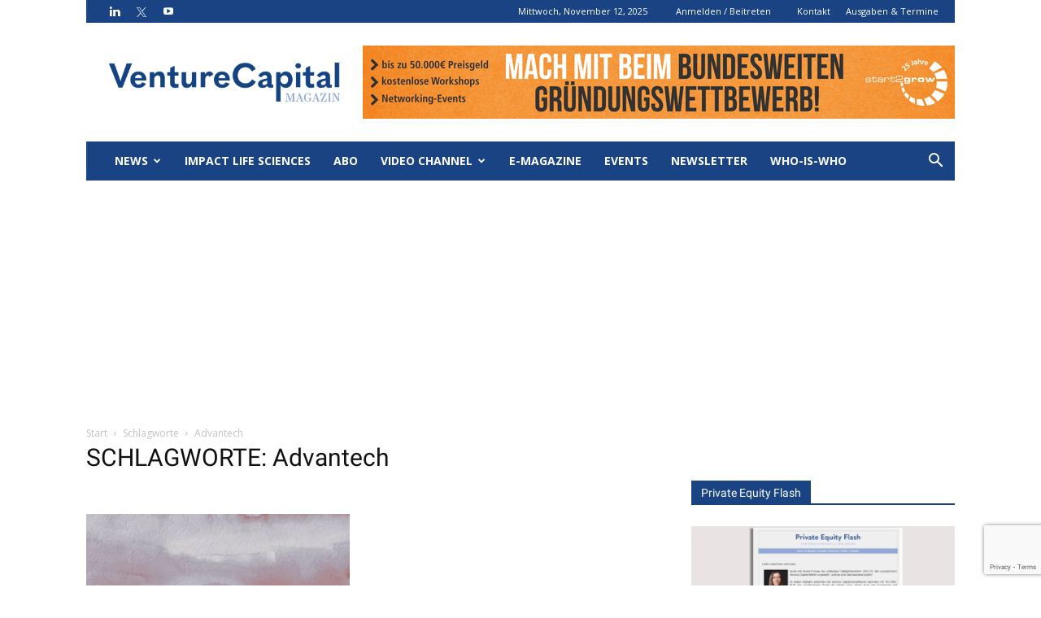

--- FILE ---
content_type: text/html; charset=utf-8
request_url: https://www.google.com/recaptcha/api2/anchor?ar=1&k=6LfURwohAAAAAKDH70LMrKlSp2Yv4wuzoUqx76Md&co=aHR0cHM6Ly93d3cudmMtbWFnYXppbi5kZTo0NDM.&hl=en&v=naPR4A6FAh-yZLuCX253WaZq&size=invisible&anchor-ms=20000&execute-ms=15000&cb=ep0c8aoh6z70
body_size: 45119
content:
<!DOCTYPE HTML><html dir="ltr" lang="en"><head><meta http-equiv="Content-Type" content="text/html; charset=UTF-8">
<meta http-equiv="X-UA-Compatible" content="IE=edge">
<title>reCAPTCHA</title>
<style type="text/css">
/* cyrillic-ext */
@font-face {
  font-family: 'Roboto';
  font-style: normal;
  font-weight: 400;
  src: url(//fonts.gstatic.com/s/roboto/v18/KFOmCnqEu92Fr1Mu72xKKTU1Kvnz.woff2) format('woff2');
  unicode-range: U+0460-052F, U+1C80-1C8A, U+20B4, U+2DE0-2DFF, U+A640-A69F, U+FE2E-FE2F;
}
/* cyrillic */
@font-face {
  font-family: 'Roboto';
  font-style: normal;
  font-weight: 400;
  src: url(//fonts.gstatic.com/s/roboto/v18/KFOmCnqEu92Fr1Mu5mxKKTU1Kvnz.woff2) format('woff2');
  unicode-range: U+0301, U+0400-045F, U+0490-0491, U+04B0-04B1, U+2116;
}
/* greek-ext */
@font-face {
  font-family: 'Roboto';
  font-style: normal;
  font-weight: 400;
  src: url(//fonts.gstatic.com/s/roboto/v18/KFOmCnqEu92Fr1Mu7mxKKTU1Kvnz.woff2) format('woff2');
  unicode-range: U+1F00-1FFF;
}
/* greek */
@font-face {
  font-family: 'Roboto';
  font-style: normal;
  font-weight: 400;
  src: url(//fonts.gstatic.com/s/roboto/v18/KFOmCnqEu92Fr1Mu4WxKKTU1Kvnz.woff2) format('woff2');
  unicode-range: U+0370-0377, U+037A-037F, U+0384-038A, U+038C, U+038E-03A1, U+03A3-03FF;
}
/* vietnamese */
@font-face {
  font-family: 'Roboto';
  font-style: normal;
  font-weight: 400;
  src: url(//fonts.gstatic.com/s/roboto/v18/KFOmCnqEu92Fr1Mu7WxKKTU1Kvnz.woff2) format('woff2');
  unicode-range: U+0102-0103, U+0110-0111, U+0128-0129, U+0168-0169, U+01A0-01A1, U+01AF-01B0, U+0300-0301, U+0303-0304, U+0308-0309, U+0323, U+0329, U+1EA0-1EF9, U+20AB;
}
/* latin-ext */
@font-face {
  font-family: 'Roboto';
  font-style: normal;
  font-weight: 400;
  src: url(//fonts.gstatic.com/s/roboto/v18/KFOmCnqEu92Fr1Mu7GxKKTU1Kvnz.woff2) format('woff2');
  unicode-range: U+0100-02BA, U+02BD-02C5, U+02C7-02CC, U+02CE-02D7, U+02DD-02FF, U+0304, U+0308, U+0329, U+1D00-1DBF, U+1E00-1E9F, U+1EF2-1EFF, U+2020, U+20A0-20AB, U+20AD-20C0, U+2113, U+2C60-2C7F, U+A720-A7FF;
}
/* latin */
@font-face {
  font-family: 'Roboto';
  font-style: normal;
  font-weight: 400;
  src: url(//fonts.gstatic.com/s/roboto/v18/KFOmCnqEu92Fr1Mu4mxKKTU1Kg.woff2) format('woff2');
  unicode-range: U+0000-00FF, U+0131, U+0152-0153, U+02BB-02BC, U+02C6, U+02DA, U+02DC, U+0304, U+0308, U+0329, U+2000-206F, U+20AC, U+2122, U+2191, U+2193, U+2212, U+2215, U+FEFF, U+FFFD;
}
/* cyrillic-ext */
@font-face {
  font-family: 'Roboto';
  font-style: normal;
  font-weight: 500;
  src: url(//fonts.gstatic.com/s/roboto/v18/KFOlCnqEu92Fr1MmEU9fCRc4AMP6lbBP.woff2) format('woff2');
  unicode-range: U+0460-052F, U+1C80-1C8A, U+20B4, U+2DE0-2DFF, U+A640-A69F, U+FE2E-FE2F;
}
/* cyrillic */
@font-face {
  font-family: 'Roboto';
  font-style: normal;
  font-weight: 500;
  src: url(//fonts.gstatic.com/s/roboto/v18/KFOlCnqEu92Fr1MmEU9fABc4AMP6lbBP.woff2) format('woff2');
  unicode-range: U+0301, U+0400-045F, U+0490-0491, U+04B0-04B1, U+2116;
}
/* greek-ext */
@font-face {
  font-family: 'Roboto';
  font-style: normal;
  font-weight: 500;
  src: url(//fonts.gstatic.com/s/roboto/v18/KFOlCnqEu92Fr1MmEU9fCBc4AMP6lbBP.woff2) format('woff2');
  unicode-range: U+1F00-1FFF;
}
/* greek */
@font-face {
  font-family: 'Roboto';
  font-style: normal;
  font-weight: 500;
  src: url(//fonts.gstatic.com/s/roboto/v18/KFOlCnqEu92Fr1MmEU9fBxc4AMP6lbBP.woff2) format('woff2');
  unicode-range: U+0370-0377, U+037A-037F, U+0384-038A, U+038C, U+038E-03A1, U+03A3-03FF;
}
/* vietnamese */
@font-face {
  font-family: 'Roboto';
  font-style: normal;
  font-weight: 500;
  src: url(//fonts.gstatic.com/s/roboto/v18/KFOlCnqEu92Fr1MmEU9fCxc4AMP6lbBP.woff2) format('woff2');
  unicode-range: U+0102-0103, U+0110-0111, U+0128-0129, U+0168-0169, U+01A0-01A1, U+01AF-01B0, U+0300-0301, U+0303-0304, U+0308-0309, U+0323, U+0329, U+1EA0-1EF9, U+20AB;
}
/* latin-ext */
@font-face {
  font-family: 'Roboto';
  font-style: normal;
  font-weight: 500;
  src: url(//fonts.gstatic.com/s/roboto/v18/KFOlCnqEu92Fr1MmEU9fChc4AMP6lbBP.woff2) format('woff2');
  unicode-range: U+0100-02BA, U+02BD-02C5, U+02C7-02CC, U+02CE-02D7, U+02DD-02FF, U+0304, U+0308, U+0329, U+1D00-1DBF, U+1E00-1E9F, U+1EF2-1EFF, U+2020, U+20A0-20AB, U+20AD-20C0, U+2113, U+2C60-2C7F, U+A720-A7FF;
}
/* latin */
@font-face {
  font-family: 'Roboto';
  font-style: normal;
  font-weight: 500;
  src: url(//fonts.gstatic.com/s/roboto/v18/KFOlCnqEu92Fr1MmEU9fBBc4AMP6lQ.woff2) format('woff2');
  unicode-range: U+0000-00FF, U+0131, U+0152-0153, U+02BB-02BC, U+02C6, U+02DA, U+02DC, U+0304, U+0308, U+0329, U+2000-206F, U+20AC, U+2122, U+2191, U+2193, U+2212, U+2215, U+FEFF, U+FFFD;
}
/* cyrillic-ext */
@font-face {
  font-family: 'Roboto';
  font-style: normal;
  font-weight: 900;
  src: url(//fonts.gstatic.com/s/roboto/v18/KFOlCnqEu92Fr1MmYUtfCRc4AMP6lbBP.woff2) format('woff2');
  unicode-range: U+0460-052F, U+1C80-1C8A, U+20B4, U+2DE0-2DFF, U+A640-A69F, U+FE2E-FE2F;
}
/* cyrillic */
@font-face {
  font-family: 'Roboto';
  font-style: normal;
  font-weight: 900;
  src: url(//fonts.gstatic.com/s/roboto/v18/KFOlCnqEu92Fr1MmYUtfABc4AMP6lbBP.woff2) format('woff2');
  unicode-range: U+0301, U+0400-045F, U+0490-0491, U+04B0-04B1, U+2116;
}
/* greek-ext */
@font-face {
  font-family: 'Roboto';
  font-style: normal;
  font-weight: 900;
  src: url(//fonts.gstatic.com/s/roboto/v18/KFOlCnqEu92Fr1MmYUtfCBc4AMP6lbBP.woff2) format('woff2');
  unicode-range: U+1F00-1FFF;
}
/* greek */
@font-face {
  font-family: 'Roboto';
  font-style: normal;
  font-weight: 900;
  src: url(//fonts.gstatic.com/s/roboto/v18/KFOlCnqEu92Fr1MmYUtfBxc4AMP6lbBP.woff2) format('woff2');
  unicode-range: U+0370-0377, U+037A-037F, U+0384-038A, U+038C, U+038E-03A1, U+03A3-03FF;
}
/* vietnamese */
@font-face {
  font-family: 'Roboto';
  font-style: normal;
  font-weight: 900;
  src: url(//fonts.gstatic.com/s/roboto/v18/KFOlCnqEu92Fr1MmYUtfCxc4AMP6lbBP.woff2) format('woff2');
  unicode-range: U+0102-0103, U+0110-0111, U+0128-0129, U+0168-0169, U+01A0-01A1, U+01AF-01B0, U+0300-0301, U+0303-0304, U+0308-0309, U+0323, U+0329, U+1EA0-1EF9, U+20AB;
}
/* latin-ext */
@font-face {
  font-family: 'Roboto';
  font-style: normal;
  font-weight: 900;
  src: url(//fonts.gstatic.com/s/roboto/v18/KFOlCnqEu92Fr1MmYUtfChc4AMP6lbBP.woff2) format('woff2');
  unicode-range: U+0100-02BA, U+02BD-02C5, U+02C7-02CC, U+02CE-02D7, U+02DD-02FF, U+0304, U+0308, U+0329, U+1D00-1DBF, U+1E00-1E9F, U+1EF2-1EFF, U+2020, U+20A0-20AB, U+20AD-20C0, U+2113, U+2C60-2C7F, U+A720-A7FF;
}
/* latin */
@font-face {
  font-family: 'Roboto';
  font-style: normal;
  font-weight: 900;
  src: url(//fonts.gstatic.com/s/roboto/v18/KFOlCnqEu92Fr1MmYUtfBBc4AMP6lQ.woff2) format('woff2');
  unicode-range: U+0000-00FF, U+0131, U+0152-0153, U+02BB-02BC, U+02C6, U+02DA, U+02DC, U+0304, U+0308, U+0329, U+2000-206F, U+20AC, U+2122, U+2191, U+2193, U+2212, U+2215, U+FEFF, U+FFFD;
}

</style>
<link rel="stylesheet" type="text/css" href="https://www.gstatic.com/recaptcha/releases/naPR4A6FAh-yZLuCX253WaZq/styles__ltr.css">
<script nonce="b6c3oNO_XGUjgYseL91FGw" type="text/javascript">window['__recaptcha_api'] = 'https://www.google.com/recaptcha/api2/';</script>
<script type="text/javascript" src="https://www.gstatic.com/recaptcha/releases/naPR4A6FAh-yZLuCX253WaZq/recaptcha__en.js" nonce="b6c3oNO_XGUjgYseL91FGw">
      
    </script></head>
<body><div id="rc-anchor-alert" class="rc-anchor-alert"></div>
<input type="hidden" id="recaptcha-token" value="[base64]">
<script type="text/javascript" nonce="b6c3oNO_XGUjgYseL91FGw">
      recaptcha.anchor.Main.init("[\x22ainput\x22,[\x22bgdata\x22,\x22\x22,\[base64]/[base64]/[base64]/[base64]/[base64]/[base64]/[base64]/eShDLnN1YnN0cmluZygzKSxwLGYsRSxELEEsRixJKTpLayhDLHApfSxIPWZ1bmN0aW9uKEMscCxmLEUsRCxBKXtpZihDLk89PUMpZm9yKEE9RyhDLGYpLGY9PTMxNXx8Zj09MTU1fHxmPT0xMzQ/[base64]/[base64]/[base64]\\u003d\x22,\[base64]\\u003d\\u003d\x22,\x22YsOUwogzQHzCnsOrwonCmX/DpsOLw7bCkcKCRHRMayvCtSTClsKwDTjDhhnDiRbDuMOtw55CwohMw6fCjMK6wpfCgMK9ckfDpsKQw51oEhw5wrwcJMO1PMKLOMKIwrdQwq/Dl8Ozw7xNW8KswqfDqS0YwpXDk8OcfsK0wrQ7fsOvd8KcC8OeccOfw4/Dtk7DpsKfDsKHVyPCpB/DllwRwpl2w6PDmmzCqHzCscKPXcO/fwvDq8OHHcKKXMOwHxzCkMO7wpLDolduE8OhHsKHw4DDgDPDn8O/wo3CgMKgRsK/w4TCnMOGw7HDvB4iAMKle8OmHgg1QsO8TBzDqSLDhcK3RsKJSsKNwrDCkMKvATrCisKxwoHCvyFKw77Co1A/dsOOXy5iwpPDrgXDnMK8w6XCqsOsw7g4JsO+wofCvcKmNsOmwr82wr7DrMKKwo7CuMK5DhU0wpRwfE7DoEDCvkrCpiDDumTDj8OATikbw6bColLDiEIlVh3Cj8OoMsOZwr/CvsKdPsOJw73Dh8Obw4hDSmcmRHMYVQ8Bw4nDjcOUwrjDonQiZQ4HwoDCow50XcOGR1psdcOqOV0SfDDCicOfwpYRPX7DqHbDlVvCgsOOVcOTw6MLdMOgw4LDpm/[base64]/[base64]/[base64]/CtsOdU8OeN8OzwpPCrcKOw7zCvmLDvVU5U8OUUMKRDsO6WcOdMcKUw6cYwpd/[base64]/DjkHwr3CoGnDgHLDqcO+ESTDnU0vwr1jF8K0wpQzwqlHesO3NsOCDiQ3KxIkw6Buw4PDmjzDk1kVw4/Dh8OPKScSUMOhwpTDkkEEw64becKww7XCqMKRwqrCk1/CjnFjVVwFHcK0X8K6fMOdacOVwqRjw6B0w44IccOyw7BQIcO3LGNIfcO8wpQ2w6/CiA0rdiJJw41mwpbCqTALwoDDvsObawgcHMKqIlTCsDfCvMKMU8OIG0nDpDHCssKXXMKAwpxIwpjCqMKLK1XCqsOjUGB3wqh8XGTDtFjDhRPDr3jCtE9Fw4Q+w51+w5R5w6Aew7rDrMO8a8KQC8K7wp/Cg8K6wow1bMKXMh7CkcOfw43CicKRw5gUFWbDnWvClsO8aRM7w6bCm8KDCQbDj0vCsjYWw7nCrcOsO0tsSRwrwqwkwr3CoT8hw6ZEVMO2wow0w78qw4jCqy5uw798wo/[base64]/CkH7Dr07CsWLDpGYmfAzCoGvCt394TsOww5g1w4xnwp9hwrFMwptJZ8O4Jh7DkUk7K8KSw7oOUzRZwpR1GcKEw7RXw6DCm8Ogwp1GLcOWw6U7SMKYwqHDv8Ofw7DCoAI2wpXDtzVhIMKtM8Oyd8KKwo8fwqshw6AiFnPCqMKLUGvCqcOxJlRbw4TDvyEHeQ/[base64]/CuxXDh00KwqzDlcO9wprCmcOTw6JsX8Koe1I6c8OaR3RvM1lfw6DDsSlNw79LwqNnw7HDhUJjwojCuywYw4Bowo1RZTrDgcKJwpNtw6FQY0JZwrV0wqjChMKfKSxwJFTDoF/Cj8KBwpjDiHkNw5kcw5LDrzbCg8KPw5PCn3Zpw5Z4w5oGcsKgw7TDrRnDsVg3ZmR5wpLCoCXDvxbCmg9xwpnClCjCtVsaw58aw4HDqzDCv8KAdcKgwonDtcOBw7EIKnsqwq4tFMOuwq/Cjn/DpMOXwrIwwpPCuMKYw7XCoB98wofDrghnZsOHaid9wr/Cl8OOw6vDlzFwf8O/esOYw4JbcsKdMGxdwq4jZsOZwoBRw5kGw4zCqF0Mw5LDnMKlwo7CqcOfJmcAA8O2IzHDnG3DgDkaw6fCn8KDwonCuRzDsMKQel7CgMK1w7jChMOaKlbCuUPCqXsjwonDscK4LsKHVcK9w5F8wr/[base64]/CpsOPw77DrnXCnsOPXmwew4vDuVvChmHDsnrDl8KRwp0NwqDCi8OwwoV5SCxTKMOWYmspwqDChQ5tazVzaMOHXcOWwrPDvjEvwr3DmhIgw4LDqMOPw5RLw7rDq0/[base64]/w6TDksKGCi/[base64]/DvhDDvMO2BsKFw6/Dr8KlEsO0wowzDjzDt8KBTR1xYnFfOmJIHmLDtcOQXX4nw6JGwrIFYhplwpvDtMO6SU1+WsKAGgBhfy0tX8O4eMOKKsKsBcOqwrMpwpdtw7E/[base64]/Cuy7DvxjClTB4AMKCXlfDhMKnwqszwrkEcMOAwozCqSvCr8K9CF/DrEg8WMOka8KkED/DnD3DqiPCmlVCIcKRwrrDqWF+Enp7bDJYZmpuw7ddAy3DpUjDqcKJwqPCmCYwb1jCpz8uOlPCu8OOw6tjZMKFTGQ4wpdlVC9bw6vDmsOBw6LCjyUkwp5reGIXw5lLw5HCvRRowqlxBsKiwoXCgcOsw64Pw7lPcMKbwqjDuMKnJMO+wp/CoULDhw7CssKawpDDgUoOGiZ5wqzDtg7DhMKRDQnClANCw5DDsyjCsisaw6h7wp3CmMOQw4NywqrCjBDDv8O3wo02FhUTwp0sDsK/w6vChEPDon3Ci1rCmsK/w6JnwqvDvsK+wq3CnQd2eMOlw5rDkcKNwrQXNlrDjMOqwrpTccO+w77CoMONw5jDr8Kkw57DpxfCn8KIwoJ4wrU7w50FPsOuXMKSw6FmC8KGw5XCq8OXwrE1Qh0tYx/DtE7CskjDjVPCiUYKQ8KobcORJsKGQi1Twok3JybClBLCnsOWbMOzw7fCtH5zwqgSKcOdXcOFw4RNUsOeRMKbPWsbw7NZZCBdXMOOw4DCmxXCthF6w7rDgcK7UcOFw4bDjSTChcKpdcO0FGBOGsKUDDFaw6cmw6YTw4ltw6wew5xWV8OfwqY/wqvDkMORwrsGwpvDuGkdeMK9f8OWC8KSw5/DlwkvTsKXKMKCQVXCgVrDsH/[base64]/L8OIwp4MbMKsfsKyw5vCgkhNPTzCjXrDmE7DucOkw4vChMODwq1mw64vVRzDviTCo0nCgjXDl8ODw5dZHMK0woFOPcKKOsOHHMOCwpvCnsKww4FNwo5zw4fDoxU0w5EtwrzDgC5yVsK2fsODw5PDg8ObRDZhwq/[base64]/ClMOlKCDDtA7CnlTDpRVMBMKXwqvCpjbCrFkaYDHDrAYZw6XDpsKXA1o3w6txwqwsw7zDh8Opw7QmwqctwrDDjsKuLcOpR8OhPsKowrLCqMKowrs6dsOwRDxCw4fCscKINWhlQ1Bnf1ZLwqHClhcEGgceTkfCgivDki/CnU89wpTCvx0Aw4DCrjXCvcONwqcDSRxnQMKHJ1rDssKpwok9OA/CpHByw7TDhMK7aMOKOjPChTkcw6Uowo8uMMODe8OVw6DCicO3wrBUJA1YXXXDihLDgSTDqMOlw4N4RcKbwofDl1UOP2fDmG7DgsKUw5HDiy5dw4nDhsOZIsOwI0Qsw6LChDpfwr5HZsO7wqnCq1jCjMKWwqVhEMKCw4zCmx/DvibDhMK4Cyt/[base64]/DjSo0w7LDv8ONw5DCmAg9GsKFwq1qwrFMOcKcfTzCtsKoYsKHVQHCi8KPwrtVwpciLMOawo/DjwVxw5PDkcO6cxfCsUBnwpdfw6XDpMOAw5odwqzCq3VWw6s5w7cTS1TCosKzFMOKFMO9NMKJX8KKJ39QSA56ZyvCv8OEw7LCtWVIwpBTwpLDpMOxScKmw43CixMcwplYemDDmwXDjAY5w5QCKzLDgxoWwq9vw59XQ8KkXX1xw41pPsOvbUohwqlow4DCuHc/wqF8w710w4fDrT94VAhNf8KRF8KVLcKIbHMWXMO7wo/[base64]/DvBZCwqVswrgSwqkfw6TChMKQwo3Dvm/DvkDDqkh4WMOAY8O4wog5w5/DiQHDscOnVMOuw4UDbGkxw4ouwpI+UcKtw50bNBgow5XDhEs0bcO5UG/CrUt1wpYUcjLDn8O9esOkw5vDhEM/w5fCocKSVADDrVlSw7M+HsKYR8O4cQwvJMOsw5zDscO8NRtDTzwlw43CnCfCr2TDn8OqZRMFAsKLW8OYwppHLcObw67CuQ/DlQ/Cj2zDnml2wqBAUHZJw6TClsKTaznDoMO0w7DCpG52wo89w4nDmFLCjsKOE8KXwonDncKBw5bCmnvDncOZw6JEMWvDu8K+wrXDrSsPw7JOIB7DhCF/asOAw4fDr11fw5drKU3DmcO9cGJbfnsCw4rCqcOsVR3DpC9mw6wBw7vCk8OgbsKCMsKDw65Uw7BtGsK4wrDDrMKBSgjDkVTDqx8gwqPCmiMLBMK4SzptM1VFwpbCuMKsFG1TQE3CnMKWwpJPw7LCq8O+YsO1GMO3wpfCrlgaaX/[base64]/[base64]/DMOPL8OTfsOIE11oIDLCs8OHK8KXw7LDu8KVw4PCrkQXwqXCqUgdNA7DqFDCh0jCosOjBxbCpsKYSgcxw7/DicK0wppcUMKWw5Yvw5kkwoktCzpCQcK2w6Zpwo/[base64]/MMOjEMK6w6Ruw70gw6zDjcKBTcOPwpV4OTQ/[base64]/Dmn7CtMO+w5zCqsO9w6sVc1ZMUsOJeCHDjsO+dDt6w6M9wqDCtsO8w53DpcKEwr3CsTgmw6fCsMOhw49XwrPDh1tGwpvDgcO2w71WwpZNFMKpJsKVwrPDmG4nWzZDw43CgcK3w4jCmmvDlm/DoxLCmnPCqhbDoWtbwqEveWLCoMKaw6bDl8K7wotFRRDCvsKbw5/Do35RJMORw5zCvzB8wrNdL2kGwpEPHW7DhV0yw4ImKHRTwqPCg0YRwodZD8KXVh3Dv1vCvcOPw5jDjsKSKMKWw5Evw6LCu8KJw68lIMO2woXDm8KMB8OrJkDDjMORKTnDtXB7P8KxwpHCt8OoacKpNsKawozCgxzDuS7DgEfChV/Cv8KEEDg/wpFnw6XDicKUHlvCvFfCqCMJw4fCusKPM8KBwrgdw719wqnCpsOsTMOiJlvClMKyw7zDsi3CgmbDkMKCw5JkAMOtR30QT8K4F8KZEcKTHRQjAMKcwoQkNFrClcKGB8OGwpUBw7U4b3dVw61uwrjDsMKwXsKlwp4mw7HDnsKBwq3CiF4CdsKEwq/Cu3/DrMOYw4Uzwpp1wpjCvcOQw7TDlxBvw69twr10w5zChDLDvmRIbCBHU8KrwpUNXcOCw7XDnG/DjcKZw7JHTsONe1bCu8KHLj0STi0Lwp9Aw4ZFR37CvsOzVHzDpcKgKVY9w45QC8ONw6/CpA3Cr27CvXvDgMKjwoHCrMOFT8OETmXDkWVMw5xvT8O8w7wCw7cNCcOyKhzDs8K0YcKgw7rCoMKGcEEUJsKcwrXDpk9ZwpPChW/CpMO0MsOwPyHDoUrDkAzCoMK/KFHDjiRvwo1xK1VUYcOww6tlR8KKwqLCp2PCp1jDn8KPw5bDmxtyw5PDoSxfFcOkwrPCrBXCsD5tw6zCoVsLwo/CmMKHRcOiTsKswoXCo213ewDDpGBDwpAyYx3Cszs8wonCrMKJTGQXwoBpwr5Gw79Jw61rFcKNB8Olw7Enw78EZTXDrmUcfsOTwqrDoBhqwrQKwrHDqsOSC8KIEcOUIB8DwoI7w5PCocOsbsOELzR2e8OIEArDiXXDm1nDu8KgQsOSw6w/HsOpwozCtE4Yw6jCrsO6McO9wrXCnRfCl1ZBwqx6w7kdw6E4w6oSwq4te8K4VMKrw4PDjcOfM8K1OzfDpDMVW8Kww7LDqMOkwqMwU8KbQsOawo7DqcKeQXFzw6/CmwzDpMKCEsOSwpTDujHCvTcoVMOrS39ZA8OcwqJQw5Q8w5HDrsO4G3V/w7TDnnTDv8OmVxFEw5fCiGTCk8OxwrTDlXbCpxRgKVPDgXc6HMKow7zDkS3DhMK5PAzCp0AQYXwDTsKoeD7CicOdwo54w5sHw61TDsO/wrTCtMKywoLDp2rCvmkHecK0FsOFPkXCq8OwOBU1aMKueE10RDvDl8OTwq7DjE/[base64]/A8KKAsOQwpbDn8OxKHLDt1bCjBUDw6XDqcOMXWLDonQeeDnDhTAVwrQBDcO9KzXDkx3DocKMel0qD3jCrB8Cw7oZYxkAwrtGwq8aXkjDr8OZwq/CjVAAc8KLJcKRW8OubWw7O8KUOsKlwpAjw7jCrxFXOgnCkTE0MsOTKVN5fCwuI3olAhTCuUHDg2HDkzwrwpMmw5dvYsKED3gzB8O1w5zCksOMw43CnXBqw6g1T8KxdcOgbUrCmHxbw7FeAUfDmj/Cg8OTw5LCiA13ZXjDtzNeYsO5wq9YFn03Cj9eZktxHE/CiUzDkcKkMyPDrSPCnCnCgyPCpQnDpTXDvBHDv8KyV8K5QlXCqcO3HGlQBUFzJyTCsUNsbAVLNMOew5fDnMKSO8OgRcKTEsONVWsRWU0mw5PDncOjY1tewovCoF3CnsOQwoDDvR/CvVE5w4lHwrR7K8Orw4XDgmpyw5fDrXjCp8OddcOIw5d8HsKNCXU+BsOxw4xawpnDvyfDlsOzw5XDocKJwoouwprChnzDvMOnP8Knw7bDkMOlworCs1TCvn84alPCnTIuwqw8wq/CuhXDssK8w5PCphEHLMKfw7jDoMKGOcKkwoA3w5TDkcONw5zDhsO0wpbDr8OmHl85TQJFwqxcIMK8c8KyHyYBbSdIw7TDo8O8woFLwq7DmjktwrE4wq/DowjCiClzwr/Dog7CgsK7fy9bTUDCscKoV8OIwqo7KMKdwq3CvC7CocKoAMOLAQ/Dly06w5HDpyfCjysGV8K8wpfDhTfChMO6H8KEV1pFfcKzw6t0DBLCn3nCpGxuZ8OiMcO5w4rCvRzDssKcYAPDjA/Dhm0dd8OFwqrChB/CmzTCjlbDt2HClmbDsTRoAR3Cp8KWHMO7wq3Cn8O5bwIhwq/[base64]/CpyfDrmM4AHHDl8KvNhtew5XCvxfCvcKVwoYhcyvCgsOYLmTCrcOVKW8tXcKObMOyw4JjaXLDpMOWw57DujLCrsObbMKsasK7YsOccTJnJsKDwqnDrXMJwoEKKlHDtjnDvjDCv8OWKgobwp3DiMOCwq/Cg8OewpAQwokfw6Qpw7tpwpE4wobDosKFw7U7wpdgdHLChsKpwrlEwrJow6BiM8OISMKkwr3CpcKSw7QeN0fDicOyw7TCj0LDv8Kkw4vCi8OPwpgCUsO4SMKkT8OiXcKywrQKb8OPfQpQw4XDtxQzw55fw4vDlh/[base64]/Dr8KCw7Avw6zCsMKXFXoHwr5oUsOwcMOrHQ/Dhy5Mw69Mw5zCusOiKcOuCikaw5DDtDtYw7HDvMOKwo3CoGB3OSfCisKIw6pxETJiYsKNCC9yw5kgwpJ9AGPDmsO2WcOawotzw6oGwrYew5dswrAxw7bCm3nDjn9kOMOuGBUQb8OXe8OCMlLCrW8tc3ZLZxcXOMKwwpZKw5oEwoTDv8KhEcK+AMOQwp/Cm8ObUBHDksKdw4vDqh8pwrpYwrzChsK+HsOzLMOWPVVvwrNJCMOUDHNEwqnCrCTCqVNnwoo9KRDDpcOEPVElXxXDlcOow4R4NcKEw4DDm8KLw4LDlD8gWX/[base64]/[base64]/CgQTDjMOvw4HCs8K8e8OBw7bDpDR9wrdnA8KQwpTDnz09OUPDowRLw6jCtsKmeMObw4HDuMKVCsKYw75zf8KxV8KgI8KbEXQkwotZw6w8wrRwwrHDoEZ0wrJ3f2jCqEIdwrvCh8KXOQ1FUVp3XmPDlcOwwqrDpRV8w6sYMzNyLXhXwpsYf1YCPkUtKl/[base64]/[base64]/CnX3Dk17DthNba1cFB8OLX8KCU8OLw5VEw7A6KQ7DqWMdw4VKI13DiMOiwpxKTMKowpoYeHZtwp1Rw4M7dcO0bzTDmW52XMOOGAI5NsKhw7I8w6bDmMO6eybDgxjDj0LDosK7JV7CrMOIw4nDhmfCjsONwpbDnQV2w7nDm8OaFRk/w6E6w5ZcGw3DkQFMZMOIw6VkwrvCpgQ2w5BwUcO0ZMKxwpLCjsKZwrvCmXUbwqJIw7nCkcO5wpLDr0LDksOhGsKNwp/CpzBiCVd4PlbCj8Knwqlxw5lGwoE7L8KPDMKpwpTDuiHChh0Tw5BaEm3DhcKywrJ6Wm9bBsKjwrc4eMOxTmJ/w5AAwo1ZKx/CncODw6PCk8Olcyxlw77Cn8KEwpDDiTTDvlLDu3/Cn8OFw6Naw4IewrLDpAbDm28IwrEXNTfCjcOqYBjDosKbGiXCncOySsKAdxrDn8Kuw5/[base64]/DqMO9wqHCpcO1w7rCnXVNYcKwwpYpYwMKw6PDhT3Dh8OXw6zDgMOOYMOxwojDr8KXwoDClRhEwoMqTMOIwo9awpxHw7zCrcOYSVPCrX7DgHcJwolUGsOHwoXCv8KcYcK6wo7ClsKewqkSGw3DjsOhwpPDrcOCPFDDnFsuwoPCvy5/[base64]/M8KBFl46JUlYHG0XbQPCgDPDnTDDvMKMw6IBw4LCi8OjcjFAfw0AwqdZBsK+wqXDpsOBw6VHfcOaw54WVMOywpgOVMO1FnrCpMKILhvCisOtaWQkK8KYw6NiLi9RA0TCgMOCcEYkPBzCrBItw7PCmlZMwqnCjkHDmjp2w5XDkcO4eR/CqsOxacKYw7ZTZsOlwol3w4Zbwr/Cv8Okwoo2SiHDsMOkNlM1wojCiAlGJ8OvLALDnWU5Z2rDnMKwdkbCg8Ocw4ddwoHCqMKfbsOJaD/DpsOiCV5XCHsxXsKbPFwFw7ggH8Oww5DDkkx+BSjCrwrCuAdVCcK6wokIS28WcEPCtsK3w7wwdMKsYsOYSBtIw4BMwozCsQjCjMKiw4zDh8Kfw5PDryY/[base64]/DtwFFEcKXAWXDv8KYcwR5S8O5YW9Sw6LCu30Qw5tvGWDDlMKzwpjDjMOCw6bCpcOsfMOLwpDCpcKSUcOiw57DkcKDwrHDs3JLCsO4wqvCosO7w5sPTCI9McKLw6HDixpsw6Fkw7/[base64]/DjRdeY1t5ASTCocKkw6lhwo3CssOPw6BRw4DDqWwDwp0ICMKNPcOvTcKkwqPCl8KgJArCk0s5wpgsw6A8w4YHw79xHsOtw7DCqBACHsKwB0/[base64]/CpMOjL8K0LzwEwqbDpsKuJBTDnMKgI23DsErDoG7DiSIoecKLK8KAWMO9w6dhw7szwrPDhsKZwo3CkTLChcONwqIRw7HDoGbDhkxjHjkFEBTCscKCwoACKMOuwoFXwrM6wqMEcsOkw4LCoMOtSWkvfsOGwrpjwo/ClQh8bcObRDHDgsO/PsKJV8Ogw7h3wpV0fMOTH8K5M8ONwpzDuMKjw5DDncOPCRLDkcOewoM/wpnDhwhcw6ZpwrnDpEILw4jDtzlbwp7DssOOaxIFRcKKw6xyb3DDgGzDhMKLwpE+wpPDvHPDosKQwporZhghwrUuw4rCosKxdsKIwoTDrMK8w5sdw4DCvsKHw6oQJcO+w6YTwpLCoTslK10ww5fDmlUdw5DCqMOkHcOFwqgZE8O2dMK9w44pwq/[base64]/[base64]/DhsKONcOMw7bChsOKFMOREQXCsgNRw7oxCgzCrj9gL8Kawq7CvD7DnhQhNsOzezvCmgTCnsK3TsO+wo7ChXY3BMK0MMO8wrFTwrvCvlrCugIHwrPCpsOZFMOGQcOfw45Mwp1RdMO2RHUawoxiPjPDh8K0w5oMHsOrwpbDlnpYCsOJw63Do8OZw5zDjlMAeMK/CsKgwok5Ogo7w6ccwqbDpMOswq5ceyvCnkPDrsKgw41pwpJnwrjCpjx9WMKvTB80w6XDhGTDuMOXw4Nmwr/CgMOKBEJCP8KcwqvDgMKbBcKEw7FFw44Ew4ljEMK1w4rDhMOAw5TChcOtwqcgL8OSMX3CnhdnwrE2w4hhKcKmLAhVHDLCssK3VSJlHG1Qw7QYwqTCgBXCmDxOwp9jbsKOYsK3wpZLa8KBFlkbw5jDhMKHWMKmwoPCu0FJBcKpw6/CgMOABCjDucKoVMO1w47DqcKbPcOxVcOaw57DsXAww40dwpTCumJJW8KYSTU1w73Cty7ClMOKRcOOT8OLwo3ChsOJZMKpwqLChsOPwqFJdG8rwo3DkMKXw5JTbMO2cMK6wpt7fsK3wpl6w7rCt8KqV8OQw7bCqsKTC3zDiC/[base64]/w4YJwoZYO3Bcw5g5HMKvwpxRKBHDuVxeW1DDnMKfw5jDjsKxw5oFYBzCulDCvWDDqcORInLCmFvCl8K6wolbwqrDlcKCYcKZwq1jKwZiwqrCi8KGYRNWIcOeZ8KtJkLCnMORwpxqT8O7GDc/w4nCocOuEsOOw5/Cm3DCskQxGSElenPDl8KjwpPCvmMleMKlMcO8w6nCqMO/[base64]/[base64]/DjRbClsKBRMKpw7bCihY6w6BjH8Ojw7pKAhfDunQaMMOQwo7Cq8Oiw6jCuypMwooFKxPCtgfCm2rDuMOwPzY/w4bCj8Ohw7HDjsOGw4jDkMONXAnCjMKdw4/DrFUKwr/CkHDDkcOsJcK9wpfCpMKRUxzDmVLCocKbLsK4wr3CpmFYw43CvsO5w7pyMMKIOW/Cj8K0cXFew6zCtBJracOLwq9YT8KSw5pqwpALw64swrJjWsK5w6HDhsKzwqrDhsOhDBnDoDfDj2/DgjdPwqnCkREIX8KJw5VAa8KINwEBXyYIVsKhwrvCn8KXwqfCvsKuasKGE38XIcObaF47wq7DqsOrw6vCgcO/[base64]/[base64]/CmV3DusOjE8OubRIPQMK/ZcOVM23DpD/CmMKKZSrDvsKYwq7DuCVUWMK/ScKww7UtW8KJw6rClChow5vCtcODPB3DgirCuMKRw6XDmB3CjGE4SsKYFBzDinDCmMO/w7cmR8KnQxUER8KNwqnCtxzDuMKSKsOxw4XDkcK9wqQJXBHCrmLDmQpbw71XwprCksKgw6/ClcKQw47Duw5tH8KHYRB3ZQDDmycgwp/[base64]/JABDGsKDw63DhH/CniDCqXJ5w5TCk8KMLWjCrHlHT1PDq0TCoWtdwoxIw6XCnsK4wofDuQ7Dv8K6w7XDqcOrw7NpasOPOcK8TWAvDSUMdsK4w4x2wq9ywp0sw6Eww7NXwqwqw7TDs8OqADBDwoBseCXDlcKXA8Kvw6zCssK/JsOEFiTDsiDCjcK8TxvClcK4w73CkcOCeMODVsOwIcKGYzHDncK+RCgbwq1bM8Opwq4kwo/[base64]/Di2LCs8OrE8OwS8Kpw7PDh8KewpVpw4bCj8OQfg7CtTDCj0HCq0xrw73DklMXZG0IIcOpb8Kvw73DmsKiH8Ocwrc0NsOTwrvDtsKgw7HDsMKGwoHCsDXCih/CjGp6Y0nCgD7DhwjCusOXcsKeZWp8d3XDhcKLA13DrMK9w7nDjsOdHWA6wrnDlhXDvsKjw7dCw4E0FMKxIcK6acOqPCnDhx/CgcO1JxxQw6hwwoZVwpvDvXccYU05JMO1w69Lby/CmMKGQcK7GcKyw7xZwrDDtAfCohrCjQ/ChcKafsOYB3Z+CzNDY8KyFsO+B8OuOG8sw6rCqH/DgsOdUsKUwrXCoMOswqt6c8KjwobCnSXCq8KXw7zCqgt7wrVBw7bCv8Kmw6/ClHrDtxwnwrvCusKTw50fw4TDjRg4woXCv2hvKcOpF8OJw4dpw7Rqwo/Ck8OVBx5Pw7NUw6jCn0vDtm7DgVXDt3Mow7dcbcKXXnjCn0ASY3cVRsKPwqzClxF0wp3Do8Okw4/[base64]/DtTTCrjQIw5bCsTrDizzDpsOLdWkkwrHDliPDsj3Cu8KoUG8VVsKDwq9nNT3Cj8Oyw7DCg8OJLMK0wrhpUA8kEAnChAfDgcO/EcKMLD/DrVcKQsKDwpQ0w5siwpXDo8OvwpfDmcOBBcOWUQnDoMOlwpTCq0JWwrUpbcKuw7hWbsO0DVPDuHrChSYjFcKqKnrDtMKMw6nChG7DmXnDuMKvHTIbw5DCpH/Cp07CuWNuKMKsG8OEHU/[base64]/DuhDCmRIsLEcTwrTCpQrCmsKLKj4RDBrDgMKqYBDDqBzCgUrDpsOIw47DuMOMJm3Dqkgswqo2w7ppwoJzwr9FacKLDkpYGA/[base64]/ChcORw7MMw53DosOJw7gdwrbDtRTCmgsrw4YRwo9jwrfDvDp4GMKNw7PDtMK1H14+GMKow7J6w53CpE06wrrDg8KwwrbCnMOqwpPCq8KoScKmwqFEwoEkwqBbw4PCmTgPwpPCkgXDrG7DvRVUWMODwqpHwponFcOMwqrDmsKDUy/[base64]/DucOqNsKzL8KQBznDv2zDqMOjciY/NDkKwqdMF1/DvMK0ccKJwrLDqXDCm8KowpnDr8Kpw4/CqR7CqsO3SHTDiMOewoHDrsOmwqnCusOTGyHCuFzDssObw6PCtcOfb8KSw77DhRkNHENFQMO4fxBkKcKtRMOuNHwowofCpcKtMcK8eVpjwoXDmm5TwrAUXMKawrzCiUs+w70ABsKDw5HCh8Okwo/ClcKZMsObSD5JUhnDksORwrlIwq9AUEQjw4/[base64]/DvgvCrGc2w6fCj8K6w7vCs8K6w5ZiQktiVG/CvDZsCsK9XVvCnMKbXCp0VsOWwqcDCRE/asKtw5PDsBjDnsOtY8O1TcOyA8KRw412Vgc1ZCU7Khtowr7DiEYjCgF3w6Jyw50Ew4HDlSRrTzpFOmTCgcKYwp9zewMzDMOhwq/DpgzDl8O/[base64]/CvVnDlDNIQ2BxOCscf8OtwotgwqoCNQkMw77DvxJAw6nDmEdqwo8hOUbCkE4Qw4fCjcKUw7ZDC1nCpWTDssKwDsKowrHDmlk+OsKgwq7DrcK2D1wZwpPDqsOycsOJwp7Duw/DonQgd8KIwrrDosOvUcK/w4BPwoYaAW/DtcKPARl8PT/Cg0LCjsKSw5fCh8K+wrXCjMKzcsKHwrbDkCLDrzbCn1QGwqLDjsKZYsKwUsKIJx9ewpgVw7Z5fh3DjUpuw5rCh3TCn0xHw4XDhTLDiAVcw7DDgyYIw75Kwq3Duy7CjxIJw7bCoD5jNHhff3zDsGItLsOKQgbCpMOgR8OUw4JbE8KVwqjDk8Oew7bCtE/[base64]/[base64]/[base64]/PMKiwqjCnsOhasOlw4R4EMK+w74NwrzCs8K9UVlCw6cHw4dlw7s2w5TDvsKSd8KewoxwVSPCvkoFw71IUQVew65xwqDDl8OPwoDDo8Kmwr0xwrpVPU/DhsKzw5TDlEjCu8KgdMOIw6TDhsO1S8KQScOzFjrCosK5RyjChMKnTcOnNTjDtsOcQcO6w7ptAMK7wqjCoUt1wpQSPTMEwqHCs1DCjMOkw67Cm8K1HFxqw7LCjsKYw4vDvSHDpxxWw6wubsOhN8KPw5XCq8Klw6fCu1vCtsK9U8K2AsKWw7/CgGRFMVl1QMKDKsKFAcKnwp7Cu8OTw5Mmw5Fxw6HCuVUcwonCqG7DhVzCoG7DpVQDwqXCncKUEcK6wqNJRzsjwpXCpMORAXXCm1dlwowww6lSdsK9X0IIY8KKKW3DpjR4wpYrwoXDu8OrXcK7J8OCwolcw5nCiMKhRMKGU8KOTcKLEmZ/wobDscOdLhXDoRvDocKDemcCb2gsAg/[base64]/ChUgtwovDpsOgw5/DokVVw6fDi8KzW8KRajZraxrDg2YMYcKmwoLDhU0sGm1SfV7CtGTDtj4Pwoo6E0PCox7Dg0pYJsOMw7fChEnDuMKaRnhiw459cU9kw7/DicOOw4E7wpA9w4ccw73DiUhOcEzDkBYpUcKLMcKFwpPDmGzCtRDCrQULcMKgw74rNiHDicOpwqbCgnXDi8OMw7HCimJZBHvDkxjDusOwwo5Fw4/CsmlSwrHDoW4gw4bDhUIAGMKyfsKIPsK1woNTw4TDnsOQPXvDiyTDgDDCknHDrH/DmiLClSHCq8OvPMKpJMKWOMKuXlTCt11GwpbCvkkxNm80AjvDrUbChh/Ci8KRak1gwr5sw6hCw5nDvcOrS0EKw5LCvsK7wrjDusOPwo7DjMOfXVHCmjM+U8KOw43DkWcXwrx9aXPCjglmw7nCncKmYAjCq8KPTMOyw6PDkzo4MsO6wr/Ci35mDsOJwo4mw5pPw7PDtxTDsCEPHsOAw6Adw642w4oEYcO3DBbDs8Kdw6E8GcKBdcKXE27Dj8K/FjQuw4JmwojCncKYBj/CtsOGQ8OlQ8KsY8OyCsKkGcOewo/CvVNZw4R0ccKsLsKsw6FHw4p3ccOgAMKOcMOoCMKiw5s/BUnCqUfDvcONwq/Dt8K6OMO+wqbDicKRw78kMcKVNcK8w7QOwpwsw5RAwo0jwobDoMOtwoLCjgFKGsK6A8Khwp5Kw5fCi8Ojw5khfH5Xwr3Ctxt4ByLDn1UcH8ObwrgZworDmg1TwrrCvxvDl8OWw4zDucKTw53CocK+wqkVH8KufiLDtcOpA8K7JsKJwpYlw5/DrlUgwqbDqn5ww4/Dqil8YxXDr0rCo8OQwr3DqsOsw75DEyFbw6DCosK6b8Kkw5lcwqHCt8Otw6bCr8K2N8O8wr/CqUclwoswXQodwrotQcKLejhJw5gMwqDCtUA4w7TCmsKRBi8jaTzDliXCssOIw5TClcKOwoFIAVBfwo/DvHvCrMKJQkBvwoLCnMOpw6IfM0IVw6zDmwfCiMKRwo5wU8K0QcKzwoPDoWzCrMOawoRdwpFhAMO3w6URTMKQwoTClMK7wo/ChEvDmsKbwrR7wq5OwplZdMOZw4tzwrDClC8mAkLDuMKAw5g4aA0cw57DqEzCm8Kjw58hw5LDs3HDuAJlD2HDnU7Cukg4MgTDsCbCj8KCw4LCjcOWw5AWdsK5UsK+w4/Dgi3CnlXChhXDjxjDo2DCmMOzw70+wpNsw6guTR/[base64]/[base64]/CiXbDk8KyKkvDvsOhCsKMFcKkw5LDvwYvLMKVwr7ChsKxM8OLw7wAw7PCrksHw6giMsKMworClsKvRMOZQDnClz43KiVKbnrCtl7CrsOuZUhFw6TDpz5Owq3DjcKXw7XCvsOTWE/CqCHCsw3DszNJHsOBNzIdwq3CjsOkAMOYF002U8Onw5dFw4LDosKYXMO0UmnDgw/CksKbN8O2XcKsw5cXwrrCsgk7YsK5w7MIwotOw5Bdw5B8w5YWw7nDgcKmRWvDiVUjTQ/[base64]/ClsK4NELDs8KdP8KwwpBhXXzDmTEtRmXDp0xrwpgtwqnDnjUEw4ZGecOtVA9vBMOFw6VSwpdKX0xsGsOwwowGSsK+IcK8a8OQO37ClsK4wrJyw77Dt8O3w5fDhcOmGhjDk8K/DcOUDsKZXl/DtC3Cr8K+w6fCrMOmw6d5wqDDtMObw57CvMOjRU5oDsKXwqRLw4/CmW9GfmvDkVMTG8OgwprCq8OrwokUB8KtKMODM8Krw67Cm1tVM8O0wpbDgnfCmcOleAoWwpXDsR4nN8O8XGPDrMKOw7s9w5FTw5/Dh0JLw5DCpA\\u003d\\u003d\x22],null,[\x22conf\x22,null,\x226LfURwohAAAAAKDH70LMrKlSp2Yv4wuzoUqx76Md\x22,0,null,null,null,1,[21,125,63,73,95,87,41,43,42,83,102,105,109,121],[7241176,402],0,null,null,null,null,0,null,0,null,700,1,null,0,\[base64]/tzcYADoGZWF6dTZkEg4Iiv2INxgAOgVNZklJNBoZCAMSFR0U8JfjNw7/vqUGGcSdCRmc4owCGQ\\u003d\\u003d\x22,0,0,null,null,1,null,0,0],\x22https://www.vc-magazin.de:443\x22,null,[3,1,1],null,null,null,1,3600,[\x22https://www.google.com/intl/en/policies/privacy/\x22,\x22https://www.google.com/intl/en/policies/terms/\x22],\x22ZV9T/XTLUuxkRDKpK0QFqA/ogo9eWEXyVx4oFq9TlqU\\u003d\x22,1,0,null,1,1762946123622,0,0,[154,35,4,78],null,[239,157,103,201],\x22RC-cGFudbf2Rn7EjA\x22,null,null,null,null,null,\x220dAFcWeA5gw_Hm2o3wjbwZHQ0wq6kCHfR0Trz8m9v8oNru2zV-vTmL0xUVC4zgCDqquL1-nLJDIYTgeRhfA4NwV4Ux-2l1zST0ng\x22,1763028923850]");
    </script></body></html>

--- FILE ---
content_type: text/css
request_url: https://www.vc-magazin.de/wp-content/uploads/tlp-portfolio/portfolio-sc.css?ver=1754303648
body_size: 627
content:
/*sc-58195-start*/.pfp-container-58195.tlp-popup-wrap .tlp-popup-navigation-wrap,nav.tlp-pagination ul.page-numbers li .page-numbers {background:#ffffff;}#pfp-container-58195 .tlp-portfolio-item .tlp-content,#pfp-container-58195 .pfp-layout7 .short-desc p, #pfp-container-58195 .pfp-isotope6 .tlp-portfolio-item p,#pfp-container-58195 .pfp-carousel6 .tlp-portfolio-item p,#pfp-container-58195 .tlp-portfolio .isotop-btn button, #pfp-container-58195 .tlp-overlay .tlp-title, #pfp-container-58195 .tlp-overlay .line, #pfp-container-58195 .pfp-layout19 figcaption, #pfp-container-58195 .pfp-isotope18 figcaption, #pfp-container-58195 .pfp-carousel18 figcaption {background:#ffffff;}#pfp-container-58195 .tlp-portfolio-item .tlp-overlay h3,#pfp-container-58195 .tlp-portfolio-item .tlp-overlay16 h3, #pfp-container-58195 .tlp-portfolio-item .tlp-overlay17 h3 {border-color:#ffffff;}#pfp-container-58195 .pfp-layout19 figure:hover figcaption,#pfp-container-58195 .pfp-isotope18 figure:hover figcaption, #pfp-container-58195 .pfp-carousel18 figure:hover figcaption {box-shadow: 0 0 0 10px#ffffff;}#pfp-container-58195 .flex-direction-nav a:before {color:#ffffff;}#pfp-container-58195 .tlp-portfolio-item .tlp-content-holder{padding:15px}#pfp-container-58195 .tlp-portfolio-item .tlp-content2{padding: 0;}#pfp-container-58195 .pfp-load-more button, #pfp-container-58195 .pfp-isotope-buttons button, #pfp-container-58195 .pfp-isotope-buttons button, #pfp-container-58195 .owl-theme .owl-nav [class*=owl-], #pfp-container-58195 .owl-theme .owl-dots .owl-dot span,#pfp-container-58195 .pfp-pagination ul.pagination-list li span,.pfp-container-58195 #pfp-gallery-wrapper .flex-direction-nav a:before, #pfp-container-58195 .pfp-pagination ul.pagination-list li a {background: #8da6d6;}#pfp-container-58195 .pfp-load-more button, #pfp-container-58195 .pfp-isotope-buttons button, #pfp-container-58195 .pfp-isotope-buttons button, #pfp-container-58195 .owl-theme .owl-nav [class*=owl-], #pfp-container-58195 .owl-theme .owl-dots .owl-dot span,#pfp-container-58195 .pfp-pagination ul.pagination-list li span, #pfp-container-58195 .pfp-pagination ul.pagination-list li a {color: #ffffff}.pfp-container-58195 #pfp-gallery-wrapper .flex-direction-nav a:before, .pfp-container-58195 .tlp-popup-navigation i{color: #ffffff}#pfp-container-58195 [class*=&#039;pfp-col-&#039;] {padding-left : 20px;padding-right : 20px;margin-top : 20px;margin-bottom : 20px;}#pfp-container-58195 .pfp-row{margin-left : -20px;margin-right : -20px;}#pfp-container-58195 .tlp-portfolio-item h3.title a, #pfp-container-58195 .tlp-portfolio-item h3.title {text-align:center !important;font-weight:normal;font-size:10px;}#pfp-container-58195 .tlp-portfolio-item h3.title:not(.color-white) a, #pfp-container-58195 .tlp-portfolio-item h3.title:not(.color-white) {color:#ffffff;}#pfp-container-58195 .tlp-portfolio-item .short-desc, #pfp-container-58195 .pfp-layout19 figcaption .pfp-categories {font-size:10px;}#pfp-container-58195 .tlp-portfolio-item .extra-features li.client-name{color:#000000;font-size:10px;}#pfp-container-58195 .tlp-portfolio-item .tools, #pfp-container-58195 .tlp-portfolio-item .pfp-categories {font-size:10px;}#pfp-container-58195 .tlp-portfolio-item .link-icon a {font-size:10px;}#pfp-container-58195 .tlp-portfolio-item .link-icon{}#pfp-container-58195 .pfp-layout1 .tlp-portfolio-item:hover .tlp-overlay, #pfp-container-58195 .pfp-layout2 .tlp-overlay,#pfp-container-58195 .pfp-isotope20 .tlp-overlay, #pfp-container-58195 .pfp-layout3 .tlp-overlay, #pfp-container-58195 .pfp-layout4 .tlp-overlay, #pfp-container-58195 .tlp-portfolio-item:hover .tlp-overlay,#pfp-container-58195 .tlp-portfolio-item:hover .tlp-overlay, #pfp-container-58195  .tlp-portfolio-thumb:hover .tlp-overlay, #pfp-container-58195 .tlp-portfolio-item .overlay,#pfp-container-58195 .pfp-carousel1 .tlp-portfolio-item:hover .tlp-overlay, #pfp-container-58195 .tlp-portfolio-item .post-info, #pfp-container-58195 .pfp-layout9 .tlp-portfolio-item figcaption:hover,#pfp-container-58195 .pfp-isotope8 .tlp-portfolio-item figcaption:hover,#pfp-container-58195 .pfp-carousel8 .tlp-portfolio-item figcaption:hover {background:rgba(0,0,0,0.7);}/*sc-58195-end*//*sc-51429-start*/.pfp-container-51429.tlp-popup-wrap .tlp-popup-navigation-wrap,nav.tlp-pagination ul.page-numbers li .page-numbers {background:#dd3333;}#pfp-container-51429 .tlp-portfolio-item .tlp-content,#pfp-container-51429 .pfp-layout7 .short-desc p, #pfp-container-51429 .pfp-isotope6 .tlp-portfolio-item p,#pfp-container-51429 .pfp-carousel6 .tlp-portfolio-item p,#pfp-container-51429 .tlp-portfolio .isotop-btn button, #pfp-container-51429 .tlp-overlay .tlp-title, #pfp-container-51429 .tlp-overlay .line, #pfp-container-51429 .pfp-layout19 figcaption, #pfp-container-51429 .pfp-isotope18 figcaption, #pfp-container-51429 .pfp-carousel18 figcaption {background:#dd3333;}#pfp-container-51429 .tlp-portfolio-item .tlp-overlay h3,#pfp-container-51429 .tlp-portfolio-item .tlp-overlay16 h3, #pfp-container-51429 .tlp-portfolio-item .tlp-overlay17 h3 {border-color:#dd3333;}#pfp-container-51429 .pfp-layout19 figure:hover figcaption,#pfp-container-51429 .pfp-isotope18 figure:hover figcaption, #pfp-container-51429 .pfp-carousel18 figure:hover figcaption {box-shadow: 0 0 0 10px#dd3333;}#pfp-container-51429 .flex-direction-nav a:before {color:#dd3333;}#pfp-container-51429 .tlp-portfolio-item .tlp-content-holder{padding:15px}#pfp-container-51429 .tlp-portfolio-item .tlp-content2{padding: 0;}#pfp-container-51429 [class*=&#039;pfp-col-&#039;] {padding-left : 3px;padding-right : 3px;margin-top : 3px;margin-bottom : 3px;}#pfp-container-51429 .pfp-row{margin-left : -3px;margin-right : -3px;}#pfp-container-51429 .tlp-portfolio-item h3.title a, #pfp-container-51429 .tlp-portfolio-item h3.title {text-align:center !important;font-weight:normal;font-size:10px;}#pfp-container-51429 .tlp-portfolio-item .short-desc, #pfp-container-51429 .pfp-layout19 figcaption .pfp-categories {font-size:10px;font-weight:normal;text-align:center;}#pfp-container-51429 .tlp-portfolio-item .extra-features li.client-name{font-size:10px;text-align:center;font-weight:normal;}#pfp-container-51429 .tlp-portfolio-item .tools, #pfp-container-51429 .tlp-portfolio-item .pfp-categories {font-size:10px;text-align:center;font-weight:normal;}#pfp-container-51429 .tlp-portfolio-item .link-icon a {border: 1px solid  #000000;color:#000000;font-size:10px;}#pfp-container-51429 .tlp-portfolio-item .link-icon{text-align:center;}/*sc-51429-end*/

--- FILE ---
content_type: text/css
request_url: https://www.vc-magazin.de/wp-content/uploads/fonts/9ec8fb6689ff5af04de946e3a6dd6cae/font.css?v=1667386178
body_size: 1226
content:
/*
 * Font file created by Local Google Fonts 0.19
 * Created: Wed, 02 Nov 2022 10:49:34 +0000
 * Handle: google-fonts-style
 * Original URL: https://fonts.googleapis.com/css?family=Open+Sans%3A300italic%2C400%2C400italic%2C600%2C600italic%2C700%7CRoboto%3A300%2C400%2C400italic%2C500%2C500italic%2C700%2C900
*/

/* cyrillic-ext */
@font-face {
  font-family: 'Open Sans';
  font-style: italic;
  font-weight: 300;
  font-stretch: 100%;
  src: url(https://www.vc-magazin.de/wp-content/uploads/fonts/9ec8fb6689ff5af04de946e3a6dd6cae/open-sans-cyrillic-ext-v34-italic-300.woff2?c=1667386174) format('woff2');
  unicode-range: U+0460-052F, U+1C80-1C88, U+20B4, U+2DE0-2DFF, U+A640-A69F, U+FE2E-FE2F;
}
/* cyrillic */
@font-face {
  font-family: 'Open Sans';
  font-style: italic;
  font-weight: 300;
  font-stretch: 100%;
  src: url(https://www.vc-magazin.de/wp-content/uploads/fonts/9ec8fb6689ff5af04de946e3a6dd6cae/open-sans-cyrillic-v34-italic-300.woff2?c=1667386174) format('woff2');
  unicode-range: U+0301, U+0400-045F, U+0490-0491, U+04B0-04B1, U+2116;
}
/* greek-ext */
@font-face {
  font-family: 'Open Sans';
  font-style: italic;
  font-weight: 300;
  font-stretch: 100%;
  src: url(https://www.vc-magazin.de/wp-content/uploads/fonts/9ec8fb6689ff5af04de946e3a6dd6cae/open-sans-greek-ext-v34-italic-300.woff2?c=1667386174) format('woff2');
  unicode-range: U+1F00-1FFF;
}
/* greek */
@font-face {
  font-family: 'Open Sans';
  font-style: italic;
  font-weight: 300;
  font-stretch: 100%;
  src: url(https://www.vc-magazin.de/wp-content/uploads/fonts/9ec8fb6689ff5af04de946e3a6dd6cae/open-sans-greek-v34-italic-300.woff2?c=1667386174) format('woff2');
  unicode-range: U+0370-03FF;
}
/* hebrew */
@font-face {
  font-family: 'Open Sans';
  font-style: italic;
  font-weight: 300;
  font-stretch: 100%;
  src: url(https://www.vc-magazin.de/wp-content/uploads/fonts/9ec8fb6689ff5af04de946e3a6dd6cae/open-sans-hebrew-v34-italic-300.woff2?c=1667386174) format('woff2');
  unicode-range: U+0590-05FF, U+200C-2010, U+20AA, U+25CC, U+FB1D-FB4F;
}
/* vietnamese */
@font-face {
  font-family: 'Open Sans';
  font-style: italic;
  font-weight: 300;
  font-stretch: 100%;
  src: url(https://www.vc-magazin.de/wp-content/uploads/fonts/9ec8fb6689ff5af04de946e3a6dd6cae/open-sans-vietnamese-v34-italic-300.woff2?c=1667386174) format('woff2');
  unicode-range: U+0102-0103, U+0110-0111, U+0128-0129, U+0168-0169, U+01A0-01A1, U+01AF-01B0, U+1EA0-1EF9, U+20AB;
}
/* latin-ext */
@font-face {
  font-family: 'Open Sans';
  font-style: italic;
  font-weight: 300;
  font-stretch: 100%;
  src: url(https://www.vc-magazin.de/wp-content/uploads/fonts/9ec8fb6689ff5af04de946e3a6dd6cae/open-sans-latin-ext-v34-italic-300.woff2?c=1667386174) format('woff2');
  unicode-range: U+0100-024F, U+0259, U+1E00-1EFF, U+2020, U+20A0-20AB, U+20AD-20CF, U+2113, U+2C60-2C7F, U+A720-A7FF;
}
/* latin */
@font-face {
  font-family: 'Open Sans';
  font-style: italic;
  font-weight: 300;
  font-stretch: 100%;
  src: url(https://www.vc-magazin.de/wp-content/uploads/fonts/9ec8fb6689ff5af04de946e3a6dd6cae/open-sans-latin-v34-italic-300.woff2?c=1667386174) format('woff2');
  unicode-range: U+0000-00FF, U+0131, U+0152-0153, U+02BB-02BC, U+02C6, U+02DA, U+02DC, U+2000-206F, U+2074, U+20AC, U+2122, U+2191, U+2193, U+2212, U+2215, U+FEFF, U+FFFD;
}
/* cyrillic-ext */
@font-face {
  font-family: 'Open Sans';
  font-style: italic;
  font-weight: 400;
  font-stretch: 100%;
  src: url(https://www.vc-magazin.de/wp-content/uploads/fonts/9ec8fb6689ff5af04de946e3a6dd6cae/open-sans-cyrillic-ext-v34-italic-300.woff2?c=1667386174) format('woff2');
  unicode-range: U+0460-052F, U+1C80-1C88, U+20B4, U+2DE0-2DFF, U+A640-A69F, U+FE2E-FE2F;
}
/* cyrillic */
@font-face {
  font-family: 'Open Sans';
  font-style: italic;
  font-weight: 400;
  font-stretch: 100%;
  src: url(https://www.vc-magazin.de/wp-content/uploads/fonts/9ec8fb6689ff5af04de946e3a6dd6cae/open-sans-cyrillic-v34-italic-300.woff2?c=1667386174) format('woff2');
  unicode-range: U+0301, U+0400-045F, U+0490-0491, U+04B0-04B1, U+2116;
}
/* greek-ext */
@font-face {
  font-family: 'Open Sans';
  font-style: italic;
  font-weight: 400;
  font-stretch: 100%;
  src: url(https://www.vc-magazin.de/wp-content/uploads/fonts/9ec8fb6689ff5af04de946e3a6dd6cae/open-sans-greek-ext-v34-italic-300.woff2?c=1667386174) format('woff2');
  unicode-range: U+1F00-1FFF;
}
/* greek */
@font-face {
  font-family: 'Open Sans';
  font-style: italic;
  font-weight: 400;
  font-stretch: 100%;
  src: url(https://www.vc-magazin.de/wp-content/uploads/fonts/9ec8fb6689ff5af04de946e3a6dd6cae/open-sans-greek-v34-italic-300.woff2?c=1667386174) format('woff2');
  unicode-range: U+0370-03FF;
}
/* hebrew */
@font-face {
  font-family: 'Open Sans';
  font-style: italic;
  font-weight: 400;
  font-stretch: 100%;
  src: url(https://www.vc-magazin.de/wp-content/uploads/fonts/9ec8fb6689ff5af04de946e3a6dd6cae/open-sans-hebrew-v34-italic-300.woff2?c=1667386174) format('woff2');
  unicode-range: U+0590-05FF, U+200C-2010, U+20AA, U+25CC, U+FB1D-FB4F;
}
/* vietnamese */
@font-face {
  font-family: 'Open Sans';
  font-style: italic;
  font-weight: 400;
  font-stretch: 100%;
  src: url(https://www.vc-magazin.de/wp-content/uploads/fonts/9ec8fb6689ff5af04de946e3a6dd6cae/open-sans-vietnamese-v34-italic-300.woff2?c=1667386174) format('woff2');
  unicode-range: U+0102-0103, U+0110-0111, U+0128-0129, U+0168-0169, U+01A0-01A1, U+01AF-01B0, U+1EA0-1EF9, U+20AB;
}
/* latin-ext */
@font-face {
  font-family: 'Open Sans';
  font-style: italic;
  font-weight: 400;
  font-stretch: 100%;
  src: url(https://www.vc-magazin.de/wp-content/uploads/fonts/9ec8fb6689ff5af04de946e3a6dd6cae/open-sans-latin-ext-v34-italic-300.woff2?c=1667386174) format('woff2');
  unicode-range: U+0100-024F, U+0259, U+1E00-1EFF, U+2020, U+20A0-20AB, U+20AD-20CF, U+2113, U+2C60-2C7F, U+A720-A7FF;
}
/* latin */
@font-face {
  font-family: 'Open Sans';
  font-style: italic;
  font-weight: 400;
  font-stretch: 100%;
  src: url(https://www.vc-magazin.de/wp-content/uploads/fonts/9ec8fb6689ff5af04de946e3a6dd6cae/open-sans-latin-v34-italic-300.woff2?c=1667386174) format('woff2');
  unicode-range: U+0000-00FF, U+0131, U+0152-0153, U+02BB-02BC, U+02C6, U+02DA, U+02DC, U+2000-206F, U+2074, U+20AC, U+2122, U+2191, U+2193, U+2212, U+2215, U+FEFF, U+FFFD;
}
/* cyrillic-ext */
@font-face {
  font-family: 'Open Sans';
  font-style: italic;
  font-weight: 600;
  font-stretch: 100%;
  src: url(https://www.vc-magazin.de/wp-content/uploads/fonts/9ec8fb6689ff5af04de946e3a6dd6cae/open-sans-cyrillic-ext-v34-italic-300.woff2?c=1667386174) format('woff2');
  unicode-range: U+0460-052F, U+1C80-1C88, U+20B4, U+2DE0-2DFF, U+A640-A69F, U+FE2E-FE2F;
}
/* cyrillic */
@font-face {
  font-family: 'Open Sans';
  font-style: italic;
  font-weight: 600;
  font-stretch: 100%;
  src: url(https://www.vc-magazin.de/wp-content/uploads/fonts/9ec8fb6689ff5af04de946e3a6dd6cae/open-sans-cyrillic-v34-italic-300.woff2?c=1667386174) format('woff2');
  unicode-range: U+0301, U+0400-045F, U+0490-0491, U+04B0-04B1, U+2116;
}
/* greek-ext */
@font-face {
  font-family: 'Open Sans';
  font-style: italic;
  font-weight: 600;
  font-stretch: 100%;
  src: url(https://www.vc-magazin.de/wp-content/uploads/fonts/9ec8fb6689ff5af04de946e3a6dd6cae/open-sans-greek-ext-v34-italic-300.woff2?c=1667386174) format('woff2');
  unicode-range: U+1F00-1FFF;
}
/* greek */
@font-face {
  font-family: 'Open Sans';
  font-style: italic;
  font-weight: 600;
  font-stretch: 100%;
  src: url(https://www.vc-magazin.de/wp-content/uploads/fonts/9ec8fb6689ff5af04de946e3a6dd6cae/open-sans-greek-v34-italic-300.woff2?c=1667386174) format('woff2');
  unicode-range: U+0370-03FF;
}
/* hebrew */
@font-face {
  font-family: 'Open Sans';
  font-style: italic;
  font-weight: 600;
  font-stretch: 100%;
  src: url(https://www.vc-magazin.de/wp-content/uploads/fonts/9ec8fb6689ff5af04de946e3a6dd6cae/open-sans-hebrew-v34-italic-300.woff2?c=1667386174) format('woff2');
  unicode-range: U+0590-05FF, U+200C-2010, U+20AA, U+25CC, U+FB1D-FB4F;
}
/* vietnamese */
@font-face {
  font-family: 'Open Sans';
  font-style: italic;
  font-weight: 600;
  font-stretch: 100%;
  src: url(https://www.vc-magazin.de/wp-content/uploads/fonts/9ec8fb6689ff5af04de946e3a6dd6cae/open-sans-vietnamese-v34-italic-300.woff2?c=1667386174) format('woff2');
  unicode-range: U+0102-0103, U+0110-0111, U+0128-0129, U+0168-0169, U+01A0-01A1, U+01AF-01B0, U+1EA0-1EF9, U+20AB;
}
/* latin-ext */
@font-face {
  font-family: 'Open Sans';
  font-style: italic;
  font-weight: 600;
  font-stretch: 100%;
  src: url(https://www.vc-magazin.de/wp-content/uploads/fonts/9ec8fb6689ff5af04de946e3a6dd6cae/open-sans-latin-ext-v34-italic-300.woff2?c=1667386174) format('woff2');
  unicode-range: U+0100-024F, U+0259, U+1E00-1EFF, U+2020, U+20A0-20AB, U+20AD-20CF, U+2113, U+2C60-2C7F, U+A720-A7FF;
}
/* latin */
@font-face {
  font-family: 'Open Sans';
  font-style: italic;
  font-weight: 600;
  font-stretch: 100%;
  src: url(https://www.vc-magazin.de/wp-content/uploads/fonts/9ec8fb6689ff5af04de946e3a6dd6cae/open-sans-latin-v34-italic-300.woff2?c=1667386174) format('woff2');
  unicode-range: U+0000-00FF, U+0131, U+0152-0153, U+02BB-02BC, U+02C6, U+02DA, U+02DC, U+2000-206F, U+2074, U+20AC, U+2122, U+2191, U+2193, U+2212, U+2215, U+FEFF, U+FFFD;
}
/* cyrillic-ext */
@font-face {
  font-family: 'Open Sans';
  font-style: normal;
  font-weight: 400;
  font-stretch: 100%;
  src: url(https://www.vc-magazin.de/wp-content/uploads/fonts/9ec8fb6689ff5af04de946e3a6dd6cae/open-sans-cyrillic-ext-v34-normal-400.woff2?c=1667386175) format('woff2');
  unicode-range: U+0460-052F, U+1C80-1C88, U+20B4, U+2DE0-2DFF, U+A640-A69F, U+FE2E-FE2F;
}
/* cyrillic */
@font-face {
  font-family: 'Open Sans';
  font-style: normal;
  font-weight: 400;
  font-stretch: 100%;
  src: url(https://www.vc-magazin.de/wp-content/uploads/fonts/9ec8fb6689ff5af04de946e3a6dd6cae/open-sans-cyrillic-v34-normal-400.woff2?c=1667386175) format('woff2');
  unicode-range: U+0301, U+0400-045F, U+0490-0491, U+04B0-04B1, U+2116;
}
/* greek-ext */
@font-face {
  font-family: 'Open Sans';
  font-style: normal;
  font-weight: 400;
  font-stretch: 100%;
  src: url(https://www.vc-magazin.de/wp-content/uploads/fonts/9ec8fb6689ff5af04de946e3a6dd6cae/open-sans-greek-ext-v34-normal-400.woff2?c=1667386175) format('woff2');
  unicode-range: U+1F00-1FFF;
}
/* greek */
@font-face {
  font-family: 'Open Sans';
  font-style: normal;
  font-weight: 400;
  font-stretch: 100%;
  src: url(https://www.vc-magazin.de/wp-content/uploads/fonts/9ec8fb6689ff5af04de946e3a6dd6cae/open-sans-greek-v34-normal-400.woff2?c=1667386175) format('woff2');
  unicode-range: U+0370-03FF;
}
/* hebrew */
@font-face {
  font-family: 'Open Sans';
  font-style: normal;
  font-weight: 400;
  font-stretch: 100%;
  src: url(https://www.vc-magazin.de/wp-content/uploads/fonts/9ec8fb6689ff5af04de946e3a6dd6cae/open-sans-hebrew-v34-normal-400.woff2?c=1667386175) format('woff2');
  unicode-range: U+0590-05FF, U+200C-2010, U+20AA, U+25CC, U+FB1D-FB4F;
}
/* vietnamese */
@font-face {
  font-family: 'Open Sans';
  font-style: normal;
  font-weight: 400;
  font-stretch: 100%;
  src: url(https://www.vc-magazin.de/wp-content/uploads/fonts/9ec8fb6689ff5af04de946e3a6dd6cae/open-sans-vietnamese-v34-normal-400.woff2?c=1667386175) format('woff2');
  unicode-range: U+0102-0103, U+0110-0111, U+0128-0129, U+0168-0169, U+01A0-01A1, U+01AF-01B0, U+1EA0-1EF9, U+20AB;
}
/* latin-ext */
@font-face {
  font-family: 'Open Sans';
  font-style: normal;
  font-weight: 400;
  font-stretch: 100%;
  src: url(https://www.vc-magazin.de/wp-content/uploads/fonts/9ec8fb6689ff5af04de946e3a6dd6cae/open-sans-latin-ext-v34-normal-400.woff2?c=1667386175) format('woff2');
  unicode-range: U+0100-024F, U+0259, U+1E00-1EFF, U+2020, U+20A0-20AB, U+20AD-20CF, U+2113, U+2C60-2C7F, U+A720-A7FF;
}
/* latin */
@font-face {
  font-family: 'Open Sans';
  font-style: normal;
  font-weight: 400;
  font-stretch: 100%;
  src: url(https://www.vc-magazin.de/wp-content/uploads/fonts/9ec8fb6689ff5af04de946e3a6dd6cae/open-sans-latin-v34-normal-400.woff2?c=1667386175) format('woff2');
  unicode-range: U+0000-00FF, U+0131, U+0152-0153, U+02BB-02BC, U+02C6, U+02DA, U+02DC, U+2000-206F, U+2074, U+20AC, U+2122, U+2191, U+2193, U+2212, U+2215, U+FEFF, U+FFFD;
}
/* cyrillic-ext */
@font-face {
  font-family: 'Open Sans';
  font-style: normal;
  font-weight: 600;
  font-stretch: 100%;
  src: url(https://www.vc-magazin.de/wp-content/uploads/fonts/9ec8fb6689ff5af04de946e3a6dd6cae/open-sans-cyrillic-ext-v34-normal-400.woff2?c=1667386175) format('woff2');
  unicode-range: U+0460-052F, U+1C80-1C88, U+20B4, U+2DE0-2DFF, U+A640-A69F, U+FE2E-FE2F;
}
/* cyrillic */
@font-face {
  font-family: 'Open Sans';
  font-style: normal;
  font-weight: 600;
  font-stretch: 100%;
  src: url(https://www.vc-magazin.de/wp-content/uploads/fonts/9ec8fb6689ff5af04de946e3a6dd6cae/open-sans-cyrillic-v34-normal-400.woff2?c=1667386175) format('woff2');
  unicode-range: U+0301, U+0400-045F, U+0490-0491, U+04B0-04B1, U+2116;
}
/* greek-ext */
@font-face {
  font-family: 'Open Sans';
  font-style: normal;
  font-weight: 600;
  font-stretch: 100%;
  src: url(https://www.vc-magazin.de/wp-content/uploads/fonts/9ec8fb6689ff5af04de946e3a6dd6cae/open-sans-greek-ext-v34-normal-400.woff2?c=1667386175) format('woff2');
  unicode-range: U+1F00-1FFF;
}
/* greek */
@font-face {
  font-family: 'Open Sans';
  font-style: normal;
  font-weight: 600;
  font-stretch: 100%;
  src: url(https://www.vc-magazin.de/wp-content/uploads/fonts/9ec8fb6689ff5af04de946e3a6dd6cae/open-sans-greek-v34-normal-400.woff2?c=1667386175) format('woff2');
  unicode-range: U+0370-03FF;
}
/* hebrew */
@font-face {
  font-family: 'Open Sans';
  font-style: normal;
  font-weight: 600;
  font-stretch: 100%;
  src: url(https://www.vc-magazin.de/wp-content/uploads/fonts/9ec8fb6689ff5af04de946e3a6dd6cae/open-sans-hebrew-v34-normal-400.woff2?c=1667386175) format('woff2');
  unicode-range: U+0590-05FF, U+200C-2010, U+20AA, U+25CC, U+FB1D-FB4F;
}
/* vietnamese */
@font-face {
  font-family: 'Open Sans';
  font-style: normal;
  font-weight: 600;
  font-stretch: 100%;
  src: url(https://www.vc-magazin.de/wp-content/uploads/fonts/9ec8fb6689ff5af04de946e3a6dd6cae/open-sans-vietnamese-v34-normal-400.woff2?c=1667386175) format('woff2');
  unicode-range: U+0102-0103, U+0110-0111, U+0128-0129, U+0168-0169, U+01A0-01A1, U+01AF-01B0, U+1EA0-1EF9, U+20AB;
}
/* latin-ext */
@font-face {
  font-family: 'Open Sans';
  font-style: normal;
  font-weight: 600;
  font-stretch: 100%;
  src: url(https://www.vc-magazin.de/wp-content/uploads/fonts/9ec8fb6689ff5af04de946e3a6dd6cae/open-sans-latin-ext-v34-normal-400.woff2?c=1667386175) format('woff2');
  unicode-range: U+0100-024F, U+0259, U+1E00-1EFF, U+2020, U+20A0-20AB, U+20AD-20CF, U+2113, U+2C60-2C7F, U+A720-A7FF;
}
/* latin */
@font-face {
  font-family: 'Open Sans';
  font-style: normal;
  font-weight: 600;
  font-stretch: 100%;
  src: url(https://www.vc-magazin.de/wp-content/uploads/fonts/9ec8fb6689ff5af04de946e3a6dd6cae/open-sans-latin-v34-normal-400.woff2?c=1667386175) format('woff2');
  unicode-range: U+0000-00FF, U+0131, U+0152-0153, U+02BB-02BC, U+02C6, U+02DA, U+02DC, U+2000-206F, U+2074, U+20AC, U+2122, U+2191, U+2193, U+2212, U+2215, U+FEFF, U+FFFD;
}
/* cyrillic-ext */
@font-face {
  font-family: 'Open Sans';
  font-style: normal;
  font-weight: 700;
  font-stretch: 100%;
  src: url(https://www.vc-magazin.de/wp-content/uploads/fonts/9ec8fb6689ff5af04de946e3a6dd6cae/open-sans-cyrillic-ext-v34-normal-400.woff2?c=1667386175) format('woff2');
  unicode-range: U+0460-052F, U+1C80-1C88, U+20B4, U+2DE0-2DFF, U+A640-A69F, U+FE2E-FE2F;
}
/* cyrillic */
@font-face {
  font-family: 'Open Sans';
  font-style: normal;
  font-weight: 700;
  font-stretch: 100%;
  src: url(https://www.vc-magazin.de/wp-content/uploads/fonts/9ec8fb6689ff5af04de946e3a6dd6cae/open-sans-cyrillic-v34-normal-400.woff2?c=1667386175) format('woff2');
  unicode-range: U+0301, U+0400-045F, U+0490-0491, U+04B0-04B1, U+2116;
}
/* greek-ext */
@font-face {
  font-family: 'Open Sans';
  font-style: normal;
  font-weight: 700;
  font-stretch: 100%;
  src: url(https://www.vc-magazin.de/wp-content/uploads/fonts/9ec8fb6689ff5af04de946e3a6dd6cae/open-sans-greek-ext-v34-normal-400.woff2?c=1667386175) format('woff2');
  unicode-range: U+1F00-1FFF;
}
/* greek */
@font-face {
  font-family: 'Open Sans';
  font-style: normal;
  font-weight: 700;
  font-stretch: 100%;
  src: url(https://www.vc-magazin.de/wp-content/uploads/fonts/9ec8fb6689ff5af04de946e3a6dd6cae/open-sans-greek-v34-normal-400.woff2?c=1667386175) format('woff2');
  unicode-range: U+0370-03FF;
}
/* hebrew */
@font-face {
  font-family: 'Open Sans';
  font-style: normal;
  font-weight: 700;
  font-stretch: 100%;
  src: url(https://www.vc-magazin.de/wp-content/uploads/fonts/9ec8fb6689ff5af04de946e3a6dd6cae/open-sans-hebrew-v34-normal-400.woff2?c=1667386175) format('woff2');
  unicode-range: U+0590-05FF, U+200C-2010, U+20AA, U+25CC, U+FB1D-FB4F;
}
/* vietnamese */
@font-face {
  font-family: 'Open Sans';
  font-style: normal;
  font-weight: 700;
  font-stretch: 100%;
  src: url(https://www.vc-magazin.de/wp-content/uploads/fonts/9ec8fb6689ff5af04de946e3a6dd6cae/open-sans-vietnamese-v34-normal-400.woff2?c=1667386175) format('woff2');
  unicode-range: U+0102-0103, U+0110-0111, U+0128-0129, U+0168-0169, U+01A0-01A1, U+01AF-01B0, U+1EA0-1EF9, U+20AB;
}
/* latin-ext */
@font-face {
  font-family: 'Open Sans';
  font-style: normal;
  font-weight: 700;
  font-stretch: 100%;
  src: url(https://www.vc-magazin.de/wp-content/uploads/fonts/9ec8fb6689ff5af04de946e3a6dd6cae/open-sans-latin-ext-v34-normal-400.woff2?c=1667386175) format('woff2');
  unicode-range: U+0100-024F, U+0259, U+1E00-1EFF, U+2020, U+20A0-20AB, U+20AD-20CF, U+2113, U+2C60-2C7F, U+A720-A7FF;
}
/* latin */
@font-face {
  font-family: 'Open Sans';
  font-style: normal;
  font-weight: 700;
  font-stretch: 100%;
  src: url(https://www.vc-magazin.de/wp-content/uploads/fonts/9ec8fb6689ff5af04de946e3a6dd6cae/open-sans-latin-v34-normal-400.woff2?c=1667386175) format('woff2');
  unicode-range: U+0000-00FF, U+0131, U+0152-0153, U+02BB-02BC, U+02C6, U+02DA, U+02DC, U+2000-206F, U+2074, U+20AC, U+2122, U+2191, U+2193, U+2212, U+2215, U+FEFF, U+FFFD;
}
/* cyrillic-ext */
@font-face {
  font-family: 'Roboto';
  font-style: italic;
  font-weight: 400;
  src: url(https://www.vc-magazin.de/wp-content/uploads/fonts/9ec8fb6689ff5af04de946e3a6dd6cae/roboto-cyrillic-ext-v30-italic-400.woff2?c=1667386176) format('woff2');
  unicode-range: U+0460-052F, U+1C80-1C88, U+20B4, U+2DE0-2DFF, U+A640-A69F, U+FE2E-FE2F;
}
/* cyrillic */
@font-face {
  font-family: 'Roboto';
  font-style: italic;
  font-weight: 400;
  src: url(https://www.vc-magazin.de/wp-content/uploads/fonts/9ec8fb6689ff5af04de946e3a6dd6cae/roboto-cyrillic-v30-italic-400.woff2?c=1667386176) format('woff2');
  unicode-range: U+0301, U+0400-045F, U+0490-0491, U+04B0-04B1, U+2116;
}
/* greek-ext */
@font-face {
  font-family: 'Roboto';
  font-style: italic;
  font-weight: 400;
  src: url(https://www.vc-magazin.de/wp-content/uploads/fonts/9ec8fb6689ff5af04de946e3a6dd6cae/roboto-greek-ext-v30-italic-400.woff2?c=1667386176) format('woff2');
  unicode-range: U+1F00-1FFF;
}
/* greek */
@font-face {
  font-family: 'Roboto';
  font-style: italic;
  font-weight: 400;
  src: url(https://www.vc-magazin.de/wp-content/uploads/fonts/9ec8fb6689ff5af04de946e3a6dd6cae/roboto-greek-v30-italic-400.woff2?c=1667386176) format('woff2');
  unicode-range: U+0370-03FF;
}
/* vietnamese */
@font-face {
  font-family: 'Roboto';
  font-style: italic;
  font-weight: 400;
  src: url(https://www.vc-magazin.de/wp-content/uploads/fonts/9ec8fb6689ff5af04de946e3a6dd6cae/roboto-vietnamese-v30-italic-400.woff2?c=1667386176) format('woff2');
  unicode-range: U+0102-0103, U+0110-0111, U+0128-0129, U+0168-0169, U+01A0-01A1, U+01AF-01B0, U+1EA0-1EF9, U+20AB;
}
/* latin-ext */
@font-face {
  font-family: 'Roboto';
  font-style: italic;
  font-weight: 400;
  src: url(https://www.vc-magazin.de/wp-content/uploads/fonts/9ec8fb6689ff5af04de946e3a6dd6cae/roboto-latin-ext-v30-italic-400.woff2?c=1667386176) format('woff2');
  unicode-range: U+0100-024F, U+0259, U+1E00-1EFF, U+2020, U+20A0-20AB, U+20AD-20CF, U+2113, U+2C60-2C7F, U+A720-A7FF;
}
/* latin */
@font-face {
  font-family: 'Roboto';
  font-style: italic;
  font-weight: 400;
  src: url(https://www.vc-magazin.de/wp-content/uploads/fonts/9ec8fb6689ff5af04de946e3a6dd6cae/roboto-latin-v30-italic-400.woff2?c=1667386176) format('woff2');
  unicode-range: U+0000-00FF, U+0131, U+0152-0153, U+02BB-02BC, U+02C6, U+02DA, U+02DC, U+2000-206F, U+2074, U+20AC, U+2122, U+2191, U+2193, U+2212, U+2215, U+FEFF, U+FFFD;
}
/* cyrillic-ext */
@font-face {
  font-family: 'Roboto';
  font-style: italic;
  font-weight: 500;
  src: url(https://www.vc-magazin.de/wp-content/uploads/fonts/9ec8fb6689ff5af04de946e3a6dd6cae/roboto-cyrillic-ext-v30-italic-500.woff2?c=1667386176) format('woff2');
  unicode-range: U+0460-052F, U+1C80-1C88, U+20B4, U+2DE0-2DFF, U+A640-A69F, U+FE2E-FE2F;
}
/* cyrillic */
@font-face {
  font-family: 'Roboto';
  font-style: italic;
  font-weight: 500;
  src: url(https://www.vc-magazin.de/wp-content/uploads/fonts/9ec8fb6689ff5af04de946e3a6dd6cae/roboto-cyrillic-v30-italic-500.woff2?c=1667386176) format('woff2');
  unicode-range: U+0301, U+0400-045F, U+0490-0491, U+04B0-04B1, U+2116;
}
/* greek-ext */
@font-face {
  font-family: 'Roboto';
  font-style: italic;
  font-weight: 500;
  src: url(https://www.vc-magazin.de/wp-content/uploads/fonts/9ec8fb6689ff5af04de946e3a6dd6cae/roboto-greek-ext-v30-italic-500.woff2?c=1667386176) format('woff2');
  unicode-range: U+1F00-1FFF;
}
/* greek */
@font-face {
  font-family: 'Roboto';
  font-style: italic;
  font-weight: 500;
  src: url(https://www.vc-magazin.de/wp-content/uploads/fonts/9ec8fb6689ff5af04de946e3a6dd6cae/roboto-greek-v30-italic-500.woff2?c=1667386176) format('woff2');
  unicode-range: U+0370-03FF;
}
/* vietnamese */
@font-face {
  font-family: 'Roboto';
  font-style: italic;
  font-weight: 500;
  src: url(https://www.vc-magazin.de/wp-content/uploads/fonts/9ec8fb6689ff5af04de946e3a6dd6cae/roboto-vietnamese-v30-italic-500.woff2?c=1667386176) format('woff2');
  unicode-range: U+0102-0103, U+0110-0111, U+0128-0129, U+0168-0169, U+01A0-01A1, U+01AF-01B0, U+1EA0-1EF9, U+20AB;
}
/* latin-ext */
@font-face {
  font-family: 'Roboto';
  font-style: italic;
  font-weight: 500;
  src: url(https://www.vc-magazin.de/wp-content/uploads/fonts/9ec8fb6689ff5af04de946e3a6dd6cae/roboto-latin-ext-v30-italic-500.woff2?c=1667386177) format('woff2');
  unicode-range: U+0100-024F, U+0259, U+1E00-1EFF, U+2020, U+20A0-20AB, U+20AD-20CF, U+2113, U+2C60-2C7F, U+A720-A7FF;
}
/* latin */
@font-face {
  font-family: 'Roboto';
  font-style: italic;
  font-weight: 500;
  src: url(https://www.vc-magazin.de/wp-content/uploads/fonts/9ec8fb6689ff5af04de946e3a6dd6cae/roboto-latin-v30-italic-500.woff2?c=1667386177) format('woff2');
  unicode-range: U+0000-00FF, U+0131, U+0152-0153, U+02BB-02BC, U+02C6, U+02DA, U+02DC, U+2000-206F, U+2074, U+20AC, U+2122, U+2191, U+2193, U+2212, U+2215, U+FEFF, U+FFFD;
}
/* cyrillic-ext */
@font-face {
  font-family: 'Roboto';
  font-style: normal;
  font-weight: 300;
  src: url(https://www.vc-magazin.de/wp-content/uploads/fonts/9ec8fb6689ff5af04de946e3a6dd6cae/roboto-cyrillic-ext-v30-normal-300.woff2?c=1667386177) format('woff2');
  unicode-range: U+0460-052F, U+1C80-1C88, U+20B4, U+2DE0-2DFF, U+A640-A69F, U+FE2E-FE2F;
}
/* cyrillic */
@font-face {
  font-family: 'Roboto';
  font-style: normal;
  font-weight: 300;
  src: url(https://www.vc-magazin.de/wp-content/uploads/fonts/9ec8fb6689ff5af04de946e3a6dd6cae/roboto-cyrillic-v30-normal-300.woff2?c=1667386177) format('woff2');
  unicode-range: U+0301, U+0400-045F, U+0490-0491, U+04B0-04B1, U+2116;
}
/* greek-ext */
@font-face {
  font-family: 'Roboto';
  font-style: normal;
  font-weight: 300;
  src: url(https://www.vc-magazin.de/wp-content/uploads/fonts/9ec8fb6689ff5af04de946e3a6dd6cae/roboto-greek-ext-v30-normal-300.woff2?c=1667386177) format('woff2');
  unicode-range: U+1F00-1FFF;
}
/* greek */
@font-face {
  font-family: 'Roboto';
  font-style: normal;
  font-weight: 300;
  src: url(https://www.vc-magazin.de/wp-content/uploads/fonts/9ec8fb6689ff5af04de946e3a6dd6cae/roboto-greek-v30-normal-300.woff2?c=1667386177) format('woff2');
  unicode-range: U+0370-03FF;
}
/* vietnamese */
@font-face {
  font-family: 'Roboto';
  font-style: normal;
  font-weight: 300;
  src: url(https://www.vc-magazin.de/wp-content/uploads/fonts/9ec8fb6689ff5af04de946e3a6dd6cae/roboto-vietnamese-v30-normal-300.woff2?c=1667386177) format('woff2');
  unicode-range: U+0102-0103, U+0110-0111, U+0128-0129, U+0168-0169, U+01A0-01A1, U+01AF-01B0, U+1EA0-1EF9, U+20AB;
}
/* latin-ext */
@font-face {
  font-family: 'Roboto';
  font-style: normal;
  font-weight: 300;
  src: url(https://www.vc-magazin.de/wp-content/uploads/fonts/9ec8fb6689ff5af04de946e3a6dd6cae/roboto-latin-ext-v30-normal-300.woff2?c=1667386177) format('woff2');
  unicode-range: U+0100-024F, U+0259, U+1E00-1EFF, U+2020, U+20A0-20AB, U+20AD-20CF, U+2113, U+2C60-2C7F, U+A720-A7FF;
}
/* latin */
@font-face {
  font-family: 'Roboto';
  font-style: normal;
  font-weight: 300;
  src: url(https://www.vc-magazin.de/wp-content/uploads/fonts/9ec8fb6689ff5af04de946e3a6dd6cae/roboto-latin-v30-normal-300.woff2?c=1667386177) format('woff2');
  unicode-range: U+0000-00FF, U+0131, U+0152-0153, U+02BB-02BC, U+02C6, U+02DA, U+02DC, U+2000-206F, U+2074, U+20AC, U+2122, U+2191, U+2193, U+2212, U+2215, U+FEFF, U+FFFD;
}
/* cyrillic-ext */
@font-face {
  font-family: 'Roboto';
  font-style: normal;
  font-weight: 400;
  src: url(https://www.vc-magazin.de/wp-content/uploads/fonts/9ec8fb6689ff5af04de946e3a6dd6cae/roboto-cyrillic-ext-v30-normal-400.woff2?c=1667386177) format('woff2');
  unicode-range: U+0460-052F, U+1C80-1C88, U+20B4, U+2DE0-2DFF, U+A640-A69F, U+FE2E-FE2F;
}
/* cyrillic */
@font-face {
  font-family: 'Roboto';
  font-style: normal;
  font-weight: 400;
  src: url(https://www.vc-magazin.de/wp-content/uploads/fonts/9ec8fb6689ff5af04de946e3a6dd6cae/roboto-cyrillic-v30-normal-400.woff2?c=1667386177) format('woff2');
  unicode-range: U+0301, U+0400-045F, U+0490-0491, U+04B0-04B1, U+2116;
}
/* greek-ext */
@font-face {
  font-family: 'Roboto';
  font-style: normal;
  font-weight: 400;
  src: url(https://www.vc-magazin.de/wp-content/uploads/fonts/9ec8fb6689ff5af04de946e3a6dd6cae/roboto-greek-ext-v30-normal-400.woff2?c=1667386177) format('woff2');
  unicode-range: U+1F00-1FFF;
}
/* greek */
@font-face {
  font-family: 'Roboto';
  font-style: normal;
  font-weight: 400;
  src: url(https://www.vc-magazin.de/wp-content/uploads/fonts/9ec8fb6689ff5af04de946e3a6dd6cae/roboto-greek-v30-normal-400.woff2?c=1667386177) format('woff2');
  unicode-range: U+0370-03FF;
}
/* vietnamese */
@font-face {
  font-family: 'Roboto';
  font-style: normal;
  font-weight: 400;
  src: url(https://www.vc-magazin.de/wp-content/uploads/fonts/9ec8fb6689ff5af04de946e3a6dd6cae/roboto-vietnamese-v30-normal-400.woff2?c=1667386177) format('woff2');
  unicode-range: U+0102-0103, U+0110-0111, U+0128-0129, U+0168-0169, U+01A0-01A1, U+01AF-01B0, U+1EA0-1EF9, U+20AB;
}
/* latin-ext */
@font-face {
  font-family: 'Roboto';
  font-style: normal;
  font-weight: 400;
  src: url(https://www.vc-magazin.de/wp-content/uploads/fonts/9ec8fb6689ff5af04de946e3a6dd6cae/roboto-latin-ext-v30-normal-400.woff2?c=1667386177) format('woff2');
  unicode-range: U+0100-024F, U+0259, U+1E00-1EFF, U+2020, U+20A0-20AB, U+20AD-20CF, U+2113, U+2C60-2C7F, U+A720-A7FF;
}
/* latin */
@font-face {
  font-family: 'Roboto';
  font-style: normal;
  font-weight: 400;
  src: url(https://www.vc-magazin.de/wp-content/uploads/fonts/9ec8fb6689ff5af04de946e3a6dd6cae/roboto-latin-v30-normal-400.woff2?c=1667386177) format('woff2');
  unicode-range: U+0000-00FF, U+0131, U+0152-0153, U+02BB-02BC, U+02C6, U+02DA, U+02DC, U+2000-206F, U+2074, U+20AC, U+2122, U+2191, U+2193, U+2212, U+2215, U+FEFF, U+FFFD;
}
/* cyrillic-ext */
@font-face {
  font-family: 'Roboto';
  font-style: normal;
  font-weight: 500;
  src: url(https://www.vc-magazin.de/wp-content/uploads/fonts/9ec8fb6689ff5af04de946e3a6dd6cae/roboto-cyrillic-ext-v30-normal-500.woff2?c=1667386177) format('woff2');
  unicode-range: U+0460-052F, U+1C80-1C88, U+20B4, U+2DE0-2DFF, U+A640-A69F, U+FE2E-FE2F;
}
/* cyrillic */
@font-face {
  font-family: 'Roboto';
  font-style: normal;
  font-weight: 500;
  src: url(https://www.vc-magazin.de/wp-content/uploads/fonts/9ec8fb6689ff5af04de946e3a6dd6cae/roboto-cyrillic-v30-normal-500.woff2?c=1667386177) format('woff2');
  unicode-range: U+0301, U+0400-045F, U+0490-0491, U+04B0-04B1, U+2116;
}
/* greek-ext */
@font-face {
  font-family: 'Roboto';
  font-style: normal;
  font-weight: 500;
  src: url(https://www.vc-magazin.de/wp-content/uploads/fonts/9ec8fb6689ff5af04de946e3a6dd6cae/roboto-greek-ext-v30-normal-500.woff2?c=1667386177) format('woff2');
  unicode-range: U+1F00-1FFF;
}
/* greek */
@font-face {
  font-family: 'Roboto';
  font-style: normal;
  font-weight: 500;
  src: url(https://www.vc-magazin.de/wp-content/uploads/fonts/9ec8fb6689ff5af04de946e3a6dd6cae/roboto-greek-v30-normal-500.woff2?c=1667386177) format('woff2');
  unicode-range: U+0370-03FF;
}
/* vietnamese */
@font-face {
  font-family: 'Roboto';
  font-style: normal;
  font-weight: 500;
  src: url(https://www.vc-magazin.de/wp-content/uploads/fonts/9ec8fb6689ff5af04de946e3a6dd6cae/roboto-vietnamese-v30-normal-500.woff2?c=1667386177) format('woff2');
  unicode-range: U+0102-0103, U+0110-0111, U+0128-0129, U+0168-0169, U+01A0-01A1, U+01AF-01B0, U+1EA0-1EF9, U+20AB;
}
/* latin-ext */
@font-face {
  font-family: 'Roboto';
  font-style: normal;
  font-weight: 500;
  src: url(https://www.vc-magazin.de/wp-content/uploads/fonts/9ec8fb6689ff5af04de946e3a6dd6cae/roboto-latin-ext-v30-normal-500.woff2?c=1667386177) format('woff2');
  unicode-range: U+0100-024F, U+0259, U+1E00-1EFF, U+2020, U+20A0-20AB, U+20AD-20CF, U+2113, U+2C60-2C7F, U+A720-A7FF;
}
/* latin */
@font-face {
  font-family: 'Roboto';
  font-style: normal;
  font-weight: 500;
  src: url(https://www.vc-magazin.de/wp-content/uploads/fonts/9ec8fb6689ff5af04de946e3a6dd6cae/roboto-latin-v30-normal-500.woff2?c=1667386177) format('woff2');
  unicode-range: U+0000-00FF, U+0131, U+0152-0153, U+02BB-02BC, U+02C6, U+02DA, U+02DC, U+2000-206F, U+2074, U+20AC, U+2122, U+2191, U+2193, U+2212, U+2215, U+FEFF, U+FFFD;
}
/* cyrillic-ext */
@font-face {
  font-family: 'Roboto';
  font-style: normal;
  font-weight: 700;
  src: url(https://www.vc-magazin.de/wp-content/uploads/fonts/9ec8fb6689ff5af04de946e3a6dd6cae/roboto-cyrillic-ext-v30-normal-700.woff2?c=1667386177) format('woff2');
  unicode-range: U+0460-052F, U+1C80-1C88, U+20B4, U+2DE0-2DFF, U+A640-A69F, U+FE2E-FE2F;
}
/* cyrillic */
@font-face {
  font-family: 'Roboto';
  font-style: normal;
  font-weight: 700;
  src: url(https://www.vc-magazin.de/wp-content/uploads/fonts/9ec8fb6689ff5af04de946e3a6dd6cae/roboto-cyrillic-v30-normal-700.woff2?c=1667386177) format('woff2');
  unicode-range: U+0301, U+0400-045F, U+0490-0491, U+04B0-04B1, U+2116;
}
/* greek-ext */
@font-face {
  font-family: 'Roboto';
  font-style: normal;
  font-weight: 700;
  src: url(https://www.vc-magazin.de/wp-content/uploads/fonts/9ec8fb6689ff5af04de946e3a6dd6cae/roboto-greek-ext-v30-normal-700.woff2?c=1667386177) format('woff2');
  unicode-range: U+1F00-1FFF;
}
/* greek */
@font-face {
  font-family: 'Roboto';
  font-style: normal;
  font-weight: 700;
  src: url(https://www.vc-magazin.de/wp-content/uploads/fonts/9ec8fb6689ff5af04de946e3a6dd6cae/roboto-greek-v30-normal-700.woff2?c=1667386177) format('woff2');
  unicode-range: U+0370-03FF;
}
/* vietnamese */
@font-face {
  font-family: 'Roboto';
  font-style: normal;
  font-weight: 700;
  src: url(https://www.vc-magazin.de/wp-content/uploads/fonts/9ec8fb6689ff5af04de946e3a6dd6cae/roboto-vietnamese-v30-normal-700.woff2?c=1667386178) format('woff2');
  unicode-range: U+0102-0103, U+0110-0111, U+0128-0129, U+0168-0169, U+01A0-01A1, U+01AF-01B0, U+1EA0-1EF9, U+20AB;
}
/* latin-ext */
@font-face {
  font-family: 'Roboto';
  font-style: normal;
  font-weight: 700;
  src: url(https://www.vc-magazin.de/wp-content/uploads/fonts/9ec8fb6689ff5af04de946e3a6dd6cae/roboto-latin-ext-v30-normal-700.woff2?c=1667386178) format('woff2');
  unicode-range: U+0100-024F, U+0259, U+1E00-1EFF, U+2020, U+20A0-20AB, U+20AD-20CF, U+2113, U+2C60-2C7F, U+A720-A7FF;
}
/* latin */
@font-face {
  font-family: 'Roboto';
  font-style: normal;
  font-weight: 700;
  src: url(https://www.vc-magazin.de/wp-content/uploads/fonts/9ec8fb6689ff5af04de946e3a6dd6cae/roboto-latin-v30-normal-700.woff2?c=1667386178) format('woff2');
  unicode-range: U+0000-00FF, U+0131, U+0152-0153, U+02BB-02BC, U+02C6, U+02DA, U+02DC, U+2000-206F, U+2074, U+20AC, U+2122, U+2191, U+2193, U+2212, U+2215, U+FEFF, U+FFFD;
}
/* cyrillic-ext */
@font-face {
  font-family: 'Roboto';
  font-style: normal;
  font-weight: 900;
  src: url(https://www.vc-magazin.de/wp-content/uploads/fonts/9ec8fb6689ff5af04de946e3a6dd6cae/roboto-cyrillic-ext-v30-normal-900.woff2?c=1667386178) format('woff2');
  unicode-range: U+0460-052F, U+1C80-1C88, U+20B4, U+2DE0-2DFF, U+A640-A69F, U+FE2E-FE2F;
}
/* cyrillic */
@font-face {
  font-family: 'Roboto';
  font-style: normal;
  font-weight: 900;
  src: url(https://www.vc-magazin.de/wp-content/uploads/fonts/9ec8fb6689ff5af04de946e3a6dd6cae/roboto-cyrillic-v30-normal-900.woff2?c=1667386178) format('woff2');
  unicode-range: U+0301, U+0400-045F, U+0490-0491, U+04B0-04B1, U+2116;
}
/* greek-ext */
@font-face {
  font-family: 'Roboto';
  font-style: normal;
  font-weight: 900;
  src: url(https://www.vc-magazin.de/wp-content/uploads/fonts/9ec8fb6689ff5af04de946e3a6dd6cae/roboto-greek-ext-v30-normal-900.woff2?c=1667386178) format('woff2');
  unicode-range: U+1F00-1FFF;
}
/* greek */
@font-face {
  font-family: 'Roboto';
  font-style: normal;
  font-weight: 900;
  src: url(https://www.vc-magazin.de/wp-content/uploads/fonts/9ec8fb6689ff5af04de946e3a6dd6cae/roboto-greek-v30-normal-900.woff2?c=1667386178) format('woff2');
  unicode-range: U+0370-03FF;
}
/* vietnamese */
@font-face {
  font-family: 'Roboto';
  font-style: normal;
  font-weight: 900;
  src: url(https://www.vc-magazin.de/wp-content/uploads/fonts/9ec8fb6689ff5af04de946e3a6dd6cae/roboto-vietnamese-v30-normal-900.woff2?c=1667386178) format('woff2');
  unicode-range: U+0102-0103, U+0110-0111, U+0128-0129, U+0168-0169, U+01A0-01A1, U+01AF-01B0, U+1EA0-1EF9, U+20AB;
}
/* latin-ext */
@font-face {
  font-family: 'Roboto';
  font-style: normal;
  font-weight: 900;
  src: url(https://www.vc-magazin.de/wp-content/uploads/fonts/9ec8fb6689ff5af04de946e3a6dd6cae/roboto-latin-ext-v30-normal-900.woff2?c=1667386178) format('woff2');
  unicode-range: U+0100-024F, U+0259, U+1E00-1EFF, U+2020, U+20A0-20AB, U+20AD-20CF, U+2113, U+2C60-2C7F, U+A720-A7FF;
}
/* latin */
@font-face {
  font-family: 'Roboto';
  font-style: normal;
  font-weight: 900;
  src: url(https://www.vc-magazin.de/wp-content/uploads/fonts/9ec8fb6689ff5af04de946e3a6dd6cae/roboto-latin-v30-normal-900.woff2?c=1667386178) format('woff2');
  unicode-range: U+0000-00FF, U+0131, U+0152-0153, U+02BB-02BC, U+02C6, U+02DA, U+02DC, U+2000-206F, U+2074, U+20AC, U+2122, U+2191, U+2193, U+2212, U+2215, U+FEFF, U+FFFD;
}


--- FILE ---
content_type: text/css
request_url: https://www.vc-magazin.de/wp-content/plugins/contact-form-7-multistep-pro/frontend/css/cf7-multistep.css?ver=1762942516
body_size: 950
content:
.hidden {
    display: none !important;
}
.cf7-new-tab .wpcf7-not-valid-tip{
    display: none;
}
.wpcf7-not-valid1{
  color: red;
}
.multistep-cf7-first {
  margin-right: 15px;
}
.ui-timepicker-container{
    z-index: 999999999999999 !important;
}
.cf7-display-steps-container {
    list-style: none !important;
    margin: 0 !important;
    padding: 0 !important;
    background: transparent !important;
    display: flex;
}
.cf7-display-steps-container-5+.container-body-tab {
    margin-top: 50px;
}
.container-body-tab {
    margin-top: 30px;
}
.cf7-display-steps-container li {
    display: block;
    list-style: none;
    width: 100%;
    cursor: pointer;
    padding: 10px;
    margin-bottom: 10px !important;
    box-sizing: border-box;
    height: 40px;
    line-height: 23px;
}
.cf7-display-steps-container li strong {
    padding-right: 10px;
}
.cf7-steps-container {
    clear: both;
    margin-top: 15px;
}
.wp-picker-clear {
    display: none !important;
}
.cf7-display-steps-container .after {
    content: " ";
    clear: both;
    display: block;
}
/*
* Style Horizontal (3)
*/
.container-cf7-steps-3 {
    display: flex;
}
.cf7-display-steps-container-3 li {
    padding: 10px 20px !important;
    box-sizing: border-box;
}
.cf7-display-steps-container-3{
        flex-wrap: wrap;
}
  .container-cf7-steps-3>div {
    width: 100%;
  }
  .container-cf7-steps-3 .container-multistep-header{
    flex-shrink: 3;
    margin-top: 30px;
  }
  .container-cf7-steps-3 .container-body-tab {
    margin-left: 30px;
  }
  .cf7-display-steps-container-3 li{
    display: block;
  }
/*
* Style Horizontal (4)
*/
.container-cf7-steps-4 {
    display: flex;
}
.cf7-display-steps-container-4 li {
    padding: 10px 20px !important;
    box-sizing: border-box;
}
.cf7-display-steps-container-4{
        flex-wrap: wrap;
}
  .container-cf7-steps-4>div {
    width: 100%;
  }
  .container-cf7-steps-4 .container-multistep-header{
    flex-shrink: 3;
    margin-top: 30px;
    order: 2
  }
  .container-cf7-steps-4 .container-body-tab {
    margin-right: 30px;
  }
  .cf7-display-steps-container-4 li{
    display: block;
  }
/*
* Style arow (1)
*/
.cf7-display-steps-container-1 li{
    padding: 10px 20px !important;
    margin-right: 15px;
    box-sizing: border-box;
    position: relative;
}
.cf7-display-steps-container-1 li:first-child .before {
    display: none;
}
.cf7-display-steps-container-1 li .before {
    border-left: 16px solid #fff;
    border-top: 20px solid transparent;
    border-bottom: 20px solid transparent;
    position: absolute;
    top: 0;
    left: 0;
}
.cf7-display-steps-container-1 li .before {
}
.cf7-display-steps-container-1  li .after {
     content: '';
    border-left: 16px solid #B6D7EA;
    border-top: 20px solid transparent;
    border-bottom: 20px solid transparent;
    position: absolute;
    top: 0;
    left: 100%;
    z-index: 20;
}
.cf7-display-steps-container li.enabled .after {
   border-left: 16px solid #3491C4;
}
.cf7-display-steps-container li.active .after {
   border-left: 16px solid #5fc562;
}
.cf7-prev-container{
    width: 50%;
    float: left;
}
.cf7-next-container {
    width: 50%;
    float: right;
    text-align: right;
}
.cf7-steps-pn-container a{
    padding: 5px 20px;
    background: #5fc562;
    color: #fff !important;
    border-radius: 3px;
    text-decoration: none;
}
.cf7-steps-pn-container a:hover {
    opacity: 0.8;
}
/*
* Style (2)
*/
.cf7-display-steps-container-2 li {
    margin-right: 15px;
    text-align: center;
}
/*
* Style progressbar (4)
*/
.multistep-nav-right .ajax-loader.hidden {
    display: none;
}
.multistep-nav-right .ajax-loader{
    visibility: inherit !important;
}
.cf7-step-confirm-title {
    padding-bottom: 10px;
    font-size: 19px;
    border-bottom: 1px solid #EEE;
    margin-bottom: 15px;
    margin-top: 15px;
    font-weight: 600;
}
.cf7-step-confirm-item {
    display: flex;
    padding: 5px;
}
.cf7-step-confirm-name {
  width: 30%;
  text-align: right;
  padding-right: 15px;
  min-width: 250px;
}
@media (max-width: 992px) {
  .cf7-display-steps-container {
    flex-wrap: wrap;
  }
}
.cf7-display-steps-container-5 {
    display: flex;
} 
.cf7-display-steps-container-5 li {
    list-style-type: none;
    padding: 0 0px 0 30px;
    font-size: 12px;
    position: relative;
    text-align: center;
    text-transform: uppercase;
    color: #7d7d7d;
    width: 100%;
    font-weight: bold;
}
.cf7-display-steps-container-5 li span.before {
    width: 40px;
    height: 40px;
    content: "";
    line-height: 40px;
    display: block;
    text-align: center;
    margin: 0 auto 3px auto;
    border-radius: 50%;
    position: relative;
    z-index: 2;
    background-color: #666;
    color: #fff;
}
.cf7-display-steps-container-5 li span.after {
    width: 100%;
    height: 2px;
    content: '';
    position: absolute;
    background-color: #7d7d7d;
    top: 20px;
    left: -50%;
    z-index: 0;
}
.cf7-display-steps-container-5 li:first-child  span.after {
    display: none;
}
.cf7-display-steps-container-5 li.active {
  color: green;
  font-weight: bold;
}
.cf7-display-steps-container-5 li.active .before {
  border-color: #55b776;
  background: green;
  font-size: 18px;
}
.container-cf7-steps-6 .cf7-display-steps-container-5 li .before,
.container-cf7-steps-8 .cf7-display-steps-container-5 li .before {
  border-radius: 5px;
}
.container-cf7-steps-7 .cf7-display-steps-container-5 li.active .before,
.container-cf7-steps-8 .cf7-display-steps-container-5 li.active .before  {
    border: 2px solid white;
    box-shadow: 0 0 0 2px #3cb371;
}
.multistep-nav a {
    border-radius: 3px;
}
.multistep-nav a:hover {
    opacity: 0.7;
}
.multistep-nav {
    display: flex;
    margin: 30px 0;
}
.multistep-nav div {
    width: 100%;
}
.multistep-nav-right {
    text-align: right;
}
.cf7-display-steps-container-1 li:last-child .after {
    display: none !important;
}

--- FILE ---
content_type: text/css
request_url: https://www.vc-magazin.de/wp-content/themes/Newspaper-child/banner-202507171000.css?ver=1.0.0
body_size: -35
content:
.td-header-sp-recs .scr-banner.scr-gif img {
    position: absolute;
    margin: auto;
    top: 8px;
    bottom: auto;
    left: 0;
    right: -262px;
}

.td-sp-recs-vertical {
    padding: 0 !important;
    width: 160px;
    min-height: 0 !important;
    position: absolute;
    right: calc(((100% - 1068px) / 2) - 160px);
    top: 301px;
    z-index: 99999;
}

.td-sp-recs-vertical.scr-skyscraper.ita {
    top: 56px;
}

.logged-in .td-sp-recs-vertical {
    top: 332px;
}

.portfolio.page-id-58192 .td-sp-recs-vertical {
    top: 300px;
}

.portfolio.page-id-58192.logged-in .td-sp-recs-vertical {
    top: 332px;
}

.magaz-billboard-top-of-content.magaz-highlight-wrapper {
    display: none;
}

@media (min-width: 768px) and (max-width: 1018px) {
    .td-header-sp-recs .scr-banner.scr-gif img {
        right: -170px;
    }
}